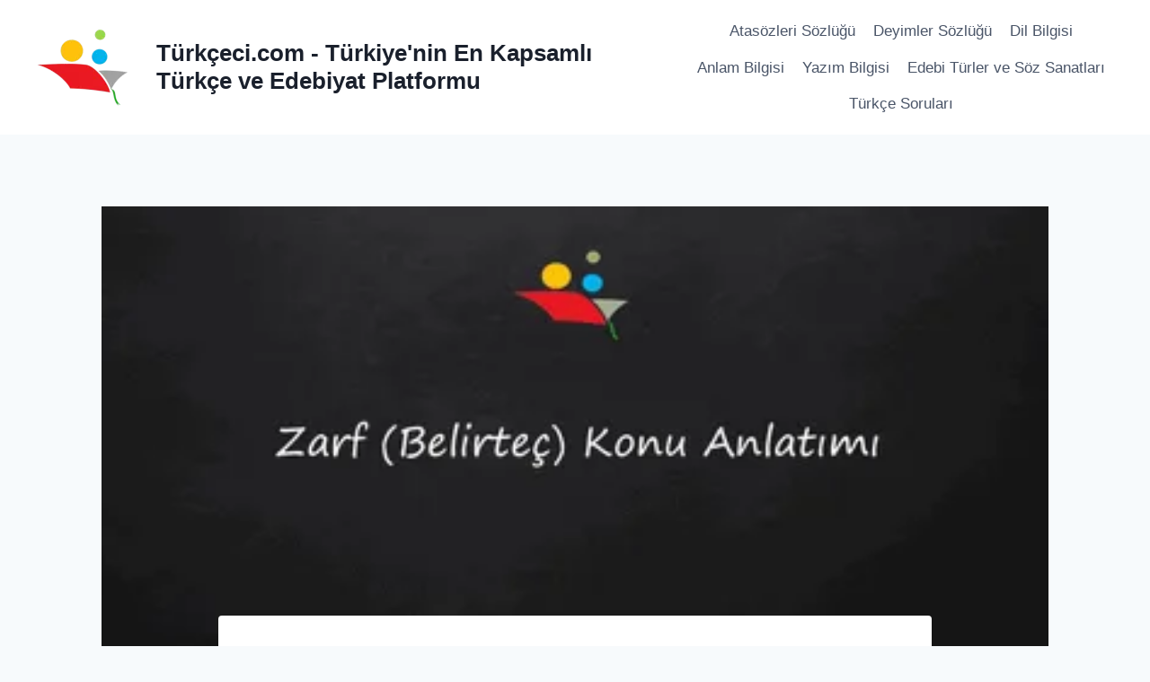

--- FILE ---
content_type: text/html; charset=UTF-8
request_url: https://www.turkceci.com/7-sinif-zarflar-belirtecler-konu-anlatimi.html
body_size: 25410
content:
<!doctype html><html lang="tr" prefix="og: https://ogp.me/ns#" class="no-js" itemtype="https://schema.org/Blog" itemscope><head><script data-no-optimize="1">var litespeed_docref=sessionStorage.getItem("litespeed_docref");litespeed_docref&&(Object.defineProperty(document,"referrer",{get:function(){return litespeed_docref}}),sessionStorage.removeItem("litespeed_docref"));</script> <meta charset="UTF-8"><meta name="viewport" content="width=device-width, initial-scale=1, minimum-scale=1"><title>7. Sınıf Zarflar (Belirteçler) Konu Anlatımı - Türkçeci.com - Türkiye&#039;nin En Kapsamlı Türkçe ve Edebiyat Platformu</title><meta name="description" content="7. Sınıf Zarflar (Belirteçler) Konusu 1. Zaman Zarfları, 2. Yer-Yön Zarfları, 3. Durum Zarfları, 4. Ölçü Zarfları, 5. Soru Zarflarından oluşur."/><meta name="robots" content="follow, index, max-snippet:-1, max-video-preview:-1, max-image-preview:large"/><link rel="canonical" href="https://www.turkceci.com/7-sinif-zarflar-belirtecler-konu-anlatimi.html" /><meta property="og:locale" content="tr_TR" /><meta property="og:type" content="article" /><meta property="og:title" content="7. Sınıf Zarflar (Belirteçler) Konu Anlatımı - Türkçeci.com - Türkiye&#039;nin En Kapsamlı Türkçe ve Edebiyat Platformu" /><meta property="og:description" content="7. Sınıf Zarflar (Belirteçler) Konusu 1. Zaman Zarfları, 2. Yer-Yön Zarfları, 3. Durum Zarfları, 4. Ölçü Zarfları, 5. Soru Zarflarından oluşur." /><meta property="og:url" content="https://www.turkceci.com/7-sinif-zarflar-belirtecler-konu-anlatimi.html" /><meta property="og:site_name" content="Türkçeci" /><meta property="article:tag" content="7. Sınıf Zarflar Konu Anlatımı" /><meta property="article:tag" content="belirteçler çıkmış sorular" /><meta property="article:tag" content="Belirteçler konu anlatımı 7.sınıf" /><meta property="article:tag" content="zarflar çalışma kağıdı" /><meta property="article:tag" content="zarflar çözümlü sorular" /><meta property="article:tag" content="zarflar örnek 5 soru" /><meta property="article:tag" content="zarflar soru çözümü 7. sınıf" /><meta property="article:section" content="7. Sınıf Türkçe Dersleri" /><meta property="og:updated_time" content="2020-05-16T21:11:41+03:00" /><meta property="article:published_time" content="2020-05-16T19:32:00+03:00" /><meta property="article:modified_time" content="2020-05-16T21:11:41+03:00" /><meta name="twitter:card" content="summary_large_image" /><meta name="twitter:title" content="7. Sınıf Zarflar (Belirteçler) Konu Anlatımı - Türkçeci.com - Türkiye&#039;nin En Kapsamlı Türkçe ve Edebiyat Platformu" /><meta name="twitter:description" content="7. Sınıf Zarflar (Belirteçler) Konusu 1. Zaman Zarfları, 2. Yer-Yön Zarfları, 3. Durum Zarfları, 4. Ölçü Zarfları, 5. Soru Zarflarından oluşur." /><meta name="twitter:label1" content="Yazan" /><meta name="twitter:data1" content="admin" /><meta name="twitter:label2" content="Okuma süresi" /><meta name="twitter:data2" content="7 dakika" /> <script type="application/ld+json" class="rank-math-schema">{"@context":"https://schema.org","@graph":[{"@type":["Person","Organization"],"@id":"https://www.turkceci.com/#person","name":"T\u00fcrk\u00e7eci","logo":{"@type":"ImageObject","@id":"https://www.turkceci.com/#logo","url":"https://www.turkceci.com/wp-content/uploads/cropped-Turkceci-logo.png","contentUrl":"https://www.turkceci.com/wp-content/uploads/cropped-Turkceci-logo.png","caption":"T\u00fcrk\u00e7eci","inLanguage":"tr"},"image":{"@type":"ImageObject","@id":"https://www.turkceci.com/#logo","url":"https://www.turkceci.com/wp-content/uploads/cropped-Turkceci-logo.png","contentUrl":"https://www.turkceci.com/wp-content/uploads/cropped-Turkceci-logo.png","caption":"T\u00fcrk\u00e7eci","inLanguage":"tr"}},{"@type":"WebSite","@id":"https://www.turkceci.com/#website","url":"https://www.turkceci.com","name":"T\u00fcrk\u00e7eci","publisher":{"@id":"https://www.turkceci.com/#person"},"inLanguage":"tr"},{"@type":"ImageObject","@id":"https://www.turkceci.com/wp-content/uploads/2014/05/zarf-konu-anlatimi.png","url":"https://www.turkceci.com/wp-content/uploads/2014/05/zarf-konu-anlatimi.png","width":"393","height":"196","caption":"7.S\u0131n\u0131f Zarflar Konu Anlat\u0131m\u0131","inLanguage":"tr"},{"@type":"BreadcrumbList","@id":"https://www.turkceci.com/7-sinif-zarflar-belirtecler-konu-anlatimi.html#breadcrumb","itemListElement":[{"@type":"ListItem","position":"1","item":{"@id":"https://www.turkceci.com","name":"Home"}},{"@type":"ListItem","position":"2","item":{"@id":"https://www.turkceci.com/category/7-sinif-turkce-dersleri","name":"7. S\u0131n\u0131f T\u00fcrk\u00e7e Dersleri"}},{"@type":"ListItem","position":"3","item":{"@id":"https://www.turkceci.com/7-sinif-zarflar-belirtecler-konu-anlatimi.html","name":"7. S\u0131n\u0131f Zarflar (Belirte\u00e7ler) Konu Anlat\u0131m\u0131"}}]},{"@type":"WebPage","@id":"https://www.turkceci.com/7-sinif-zarflar-belirtecler-konu-anlatimi.html#webpage","url":"https://www.turkceci.com/7-sinif-zarflar-belirtecler-konu-anlatimi.html","name":"7. S\u0131n\u0131f Zarflar (Belirte\u00e7ler) Konu Anlat\u0131m\u0131 - T\u00fcrk\u00e7eci.com - T\u00fcrkiye&#039;nin En Kapsaml\u0131 T\u00fcrk\u00e7e ve Edebiyat Platformu","datePublished":"2020-05-16T19:32:00+03:00","dateModified":"2020-05-16T21:11:41+03:00","isPartOf":{"@id":"https://www.turkceci.com/#website"},"primaryImageOfPage":{"@id":"https://www.turkceci.com/wp-content/uploads/2014/05/zarf-konu-anlatimi.png"},"inLanguage":"tr","breadcrumb":{"@id":"https://www.turkceci.com/7-sinif-zarflar-belirtecler-konu-anlatimi.html#breadcrumb"}},{"@type":"Person","@id":"https://www.turkceci.com/author/admin","name":"admin","url":"https://www.turkceci.com/author/admin","image":{"@type":"ImageObject","@id":"https://www.turkceci.com/wp-content/litespeed/avatar/446af5b833de6bed888aeab43f492315.jpg?ver=1768658519","url":"https://www.turkceci.com/wp-content/litespeed/avatar/446af5b833de6bed888aeab43f492315.jpg?ver=1768658519","caption":"admin","inLanguage":"tr"}},{"@type":"BlogPosting","headline":"7. S\u0131n\u0131f Zarflar (Belirte\u00e7ler) Konu Anlat\u0131m\u0131 - T\u00fcrk\u00e7eci.com - T\u00fcrkiye&#039;nin En Kapsaml\u0131 T\u00fcrk\u00e7e ve","datePublished":"2020-05-16T19:32:00+03:00","dateModified":"2020-05-16T21:11:41+03:00","articleSection":"7. S\u0131n\u0131f T\u00fcrk\u00e7e Dersleri","author":{"@id":"https://www.turkceci.com/author/admin","name":"admin"},"publisher":{"@id":"https://www.turkceci.com/#person"},"description":"7. S\u0131n\u0131f Zarflar (Belirte\u00e7ler) Konusu 1. Zaman Zarflar\u0131, 2. Yer-Y\u00f6n Zarflar\u0131, 3. Durum Zarflar\u0131, 4. \u00d6l\u00e7\u00fc Zarflar\u0131, 5. Soru Zarflar\u0131ndan olu\u015fur.","name":"7. S\u0131n\u0131f Zarflar (Belirte\u00e7ler) Konu Anlat\u0131m\u0131 - T\u00fcrk\u00e7eci.com - T\u00fcrkiye&#039;nin En Kapsaml\u0131 T\u00fcrk\u00e7e ve","@id":"https://www.turkceci.com/7-sinif-zarflar-belirtecler-konu-anlatimi.html#richSnippet","isPartOf":{"@id":"https://www.turkceci.com/7-sinif-zarflar-belirtecler-konu-anlatimi.html#webpage"},"image":{"@id":"https://www.turkceci.com/wp-content/uploads/2014/05/zarf-konu-anlatimi.png"},"inLanguage":"tr","mainEntityOfPage":{"@id":"https://www.turkceci.com/7-sinif-zarflar-belirtecler-konu-anlatimi.html#webpage"}}]}</script> <link rel="alternate" type="application/rss+xml" title="Türkçeci.com - Türkiye&#039;nin En Kapsamlı Türkçe ve Edebiyat Platformu &raquo; akışı" href="https://www.turkceci.com/feed" /><link rel="alternate" type="application/rss+xml" title="Türkçeci.com - Türkiye&#039;nin En Kapsamlı Türkçe ve Edebiyat Platformu &raquo; yorum akışı" href="https://www.turkceci.com/comments/feed" /> <script type="litespeed/javascript">document.documentElement.classList.remove('no-js')</script> <link rel="alternate" type="application/rss+xml" title="Türkçeci.com - Türkiye&#039;nin En Kapsamlı Türkçe ve Edebiyat Platformu &raquo; 7. Sınıf Zarflar (Belirteçler) Konu Anlatımı yorum akışı" href="https://www.turkceci.com/7-sinif-zarflar-belirtecler-konu-anlatimi.html/feed" /><link rel="alternate" title="oEmbed (JSON)" type="application/json+oembed" href="https://www.turkceci.com/wp-json/oembed/1.0/embed?url=https%3A%2F%2Fwww.turkceci.com%2F7-sinif-zarflar-belirtecler-konu-anlatimi.html" /><link rel="alternate" title="oEmbed (XML)" type="text/xml+oembed" href="https://www.turkceci.com/wp-json/oembed/1.0/embed?url=https%3A%2F%2Fwww.turkceci.com%2F7-sinif-zarflar-belirtecler-konu-anlatimi.html&#038;format=xml" /><style id='wp-img-auto-sizes-contain-inline-css'>img:is([sizes=auto i],[sizes^="auto," i]){contain-intrinsic-size:3000px 1500px}
/*# sourceURL=wp-img-auto-sizes-contain-inline-css */</style><style id="litespeed-ccss">html{line-height:1.15;-webkit-text-size-adjust:100%}body{margin:0}main{display:block;min-width:0}h1{font-size:2em;margin:.67em 0}a{background-color:#fff0}strong{font-weight:700}img{border-style:none}button{font-size:100%;margin:0}button{overflow:visible}button{text-transform:none}button{-webkit-appearance:button}::-webkit-file-upload-button{-webkit-appearance:button;font:inherit}:root{--global-gray-400:#CBD5E0;--global-gray-500:#A0AEC0;--global-xs-spacing:1em;--global-sm-spacing:1.5rem;--global-md-spacing:2rem;--global-lg-spacing:2.5em;--global-xl-spacing:3.5em;--global-xxl-spacing:5rem;--global-edge-spacing:1.5rem;--global-boxed-spacing:2rem;--global-font-size-small:clamp(0.8rem, 0.73rem + 0.217vw, 0.9rem);--global-font-size-medium:clamp(1.1rem, 0.995rem + 0.326vw, 1.25rem);--global-font-size-large:clamp(1.75rem, 1.576rem + 0.543vw, 2rem);--global-font-size-larger:clamp(2rem, 1.6rem + 1vw, 2.5rem);--global-font-size-xxlarge:clamp(2.25rem, 1.728rem + 1.63vw, 3rem)}h1{padding:0;margin:0}h3 a{color:inherit;text-decoration:none}html{box-sizing:border-box}*,*::before,*::after{box-sizing:inherit}ul{margin:0 0 1.5em 1.5em;padding:0}ul{list-style:disc}img{display:block;height:auto;max-width:100%}a{color:var(--global-palette-highlight);text-underline-offset:.1em}.screen-reader-text{clip:rect(1px,1px,1px,1px);position:absolute!important;height:1px;width:1px;overflow:hidden;word-wrap:normal!important}::-webkit-input-placeholder{color:var(--global-palette6)}::-moz-placeholder{color:var(--global-palette6);opacity:1}:-ms-input-placeholder{color:var(--global-palette6)}:-moz-placeholder{color:var(--global-palette6)}::placeholder{color:var(--global-palette6)}button{border-radius:3px;background:var(--global-palette-btn-bg);color:var(--global-palette-btn);padding:.4em 1em;border:0;font-size:1.125rem;line-height:1.6;display:inline-block;font-family:inherit;text-decoration:none;box-shadow:0 0 0-7px #fff0}button:visited{background:var(--global-palette-btn-bg);color:var(--global-palette-btn)}.kadence-svg-iconset{display:inline-flex;align-self:center}.kadence-svg-iconset svg{height:1em;width:1em}.kadence-svg-iconset.svg-baseline svg{top:.125em;position:relative}.kt-clear{*zoom:1}.kt-clear::before,.kt-clear::after{content:" ";display:table}.kt-clear::after{clear:both}.content-area{margin:var(--global-xxl-spacing)0}.entry-content{word-break:break-word}.site-container{margin:0 auto;padding:0 var(--global-content-edge-padding)}.content-bg{background:#fff}#kt-scroll-up-reader,#kt-scroll-up{position:fixed;transform:translateY(40px);opacity:0;z-index:1000;display:flex}#kt-scroll-up-reader.scroll-up-style-outline,#kt-scroll-up.scroll-up-style-outline{background:#fff0}.scroll-up-style-outline,.scroll-up-wrap.scroll-up-style-outline{border-width:2px;border-style:solid;border-color:currentColor;color:var(--global-palette4)}#kt-scroll-up-reader{transform:translateY(0)}#kt-scroll-up-reader:not(:focus){clip:rect(1px,1px,1px,1px);height:1px;width:1px;overflow:hidden;word-wrap:normal!important}@media screen and (max-width:719px){.vs-sm-false{display:none!important}}@media screen and (min-width:720px) and (max-width:1024px){.vs-md-false{display:none!important}}#wrapper{overflow:hidden;overflow:clip}body.footer-on-bottom #wrapper{min-height:100vh;display:flex;flex-direction:column}body.footer-on-bottom #inner-wrap{flex:1 0 auto}:root{--global-palette1:#2B6CB0;--global-palette2:#215387;--global-palette3:#1A202C;--global-palette4:#2D3748;--global-palette5:#4A5568;--global-palette6:#718096;--global-palette7:#EDF2F7;--global-palette8:#F7FAFC;--global-palette9:#ffffff;--global-palette10:oklch(from var(--global-palette1) calc(l + 0.10 * (1 - l)) calc(c * 1.00) calc(h + 180) / 100%);--global-palette11:#13612e;--global-palette12:#1159af;--global-palette13:#b82105;--global-palette14:#f7630c;--global-palette15:#f5a524;--global-palette9rgb:255, 255, 255;--global-palette-highlight:var(--global-palette1);--global-palette-highlight-alt:var(--global-palette2);--global-palette-highlight-alt2:var(--global-palette9);--global-palette-btn-bg:var(--global-palette1);--global-palette-btn-bg-hover:var(--global-palette2);--global-palette-btn:var(--global-palette9);--global-palette-btn-hover:var(--global-palette9);--global-palette-btn-sec-bg:var(--global-palette7);--global-palette-btn-sec-bg-hover:var(--global-palette2);--global-palette-btn-sec:var(--global-palette3);--global-palette-btn-sec-hover:var(--global-palette9);--global-body-font-family:-apple-system,BlinkMacSystemFont,"Segoe UI",Roboto,Oxygen-Sans,Ubuntu,Cantarell,"Helvetica Neue",sans-serif, "Apple Color Emoji", "Segoe UI Emoji", "Segoe UI Symbol";--global-heading-font-family:inherit;--global-primary-nav-font-family:inherit;--global-fallback-font:sans-serif;--global-display-fallback-font:sans-serif;--global-content-width:1290px;--global-content-wide-width:calc(1290px + 230px);--global-content-narrow-width:842px;--global-content-edge-padding:1.5rem;--global-content-boxed-padding:2rem;--global-calc-content-width:calc(1290px - var(--global-content-edge-padding) - var(--global-content-edge-padding) );--wp--style--global--content-size:var(--global-calc-content-width)}.wp-site-blocks{--global-vw:calc( 100vw - ( 0.5 * var(--scrollbar-offset)))}body{background:var(--global-palette8)}body{font-weight:400;font-size:17px;line-height:1.6;font-family:var(--global-body-font-family);color:var(--global-palette4)}.content-bg{background:var(--global-palette9)}h1{font-family:var(--global-heading-font-family)}h1{font-weight:700;font-size:32px;line-height:1.5;color:var(--global-palette3)}.site-container{max-width:var(--global-content-width)}.content-width-narrow .content-container.site-container{max-width:var(--global-content-narrow-width)}@media all and (min-width:1520px){.wp-site-blocks .content-container .alignwide{margin-left:-115px;margin-right:-115px;width:unset;max-width:unset}}@media all and (min-width:1102px){.content-width-narrow .wp-site-blocks .content-container .alignwide{margin-left:-130px;margin-right:-130px;width:unset;max-width:unset}}.content-area{margin-top:5rem;margin-bottom:5rem}@media all and (max-width:1024px){.content-area{margin-top:3rem;margin-bottom:3rem}}@media all and (max-width:767px){.content-area{margin-top:2rem;margin-bottom:2rem}}@media all and (max-width:1024px){:root{--global-content-boxed-padding:2rem}}@media all and (max-width:767px){:root{--global-content-boxed-padding:1.5rem}}.entry-content-wrap{padding:2rem}@media all and (max-width:1024px){.entry-content-wrap{padding:2rem}}@media all and (max-width:767px){.entry-content-wrap{padding:1.5rem}}.entry.single-entry{box-shadow:0 15px 15px -10px rgb(0 0 0/.05)}button{box-shadow:0 0 0-7px #fff0}#kt-scroll-up-reader,#kt-scroll-up{border-radius:0 0 0 0;bottom:30px;font-size:1.18em;padding:.4em .4em .4em .4em}#kt-scroll-up-reader.scroll-up-side-right,#kt-scroll-up.scroll-up-side-right{right:30px}.site-branding a.brand img{max-width:150px}.site-branding{padding:0 0 0 0}.site-branding .site-title{font-weight:700;font-size:26px;line-height:1.2;color:var(--global-palette3)}#masthead{background:#fff}.site-main-header-inner-wrap{min-height:80px}.header-navigation[class*="header-navigation-style-underline"] .header-menu-container.primary-menu-container>ul>li>a:after{width:calc(100% - 1.2em)}.main-navigation .primary-menu-container>ul>li.menu-item>a{padding-left:calc(1.2em/2);padding-right:calc(1.2em/2);padding-top:.4em;padding-bottom:.4em;color:var(--global-palette5)}.mobile-toggle-open-container .menu-toggle-open{color:var(--global-palette5);padding:.4em .6em .4em .6em;font-size:14px}.mobile-toggle-open-container .menu-toggle-open .menu-toggle-icon{font-size:20px}.mobile-navigation ul li{font-size:14px}.mobile-navigation ul li a{padding-top:1em;padding-bottom:1em}.mobile-navigation ul li>a{color:var(--global-palette8)}.mobile-navigation ul li:not(.menu-item-has-children) a{border-bottom:1px solid rgb(255 255 255/.1)}#mobile-drawer .drawer-header .drawer-toggle{padding:.6em .15em .6em .15em;font-size:24px}.site-branding{max-height:inherit}.site-branding a.brand{display:flex;gap:1em;flex-direction:row;align-items:center;text-decoration:none;color:inherit;max-height:inherit}.site-branding a.brand img{display:block}.site-branding .site-title{margin:0}.header-navigation[class*=header-navigation-style-underline] .header-menu-container>ul>li>a{position:relative}.header-navigation[class*=header-navigation-style-underline] .header-menu-container>ul>li>a:after{content:"";width:100%;position:absolute;bottom:0;height:2px;right:50%;background:currentColor;transform:scale(0,0) translate(-50%,0)}.header-navigation,.header-menu-container{display:flex}.header-navigation li.menu-item>a{display:block;width:100%;text-decoration:none;color:var(--global-palette4);transform:translate3d(0,0,0)}.header-navigation ul li.menu-item>a{padding:.6em .5em}.header-navigation .menu{display:flex;flex-wrap:wrap;justify-content:center;align-items:center;list-style:none;margin:0;padding:0}.menu-toggle-open{display:flex;background:#fff0;align-items:center;box-shadow:none}.menu-toggle-open .menu-toggle-icon{display:flex}.menu-toggle-open.menu-toggle-style-default{border:0}.wp-site-blocks .menu-toggle-open{box-shadow:none}.mobile-navigation{width:100%}.mobile-navigation a{display:block;width:100%;text-decoration:none;padding:.6em .5em}.mobile-navigation ul{display:block;list-style:none;margin:0;padding:0}.popup-drawer{position:fixed;display:none;top:0;bottom:0;left:-99999rem;right:99999rem;z-index:100000}.popup-drawer .drawer-overlay{background-color:rgb(0 0 0/.4);position:fixed;top:0;right:0;bottom:0;left:0;opacity:0}.popup-drawer .drawer-inner{width:100%;transform:translateX(100%);max-width:90%;right:0;top:0;overflow:auto;background:#090c10;color:#fff;bottom:0;opacity:0;position:fixed;box-shadow:0 0 2rem 0 rgb(0 0 0/.1);display:flex;flex-direction:column}.popup-drawer .drawer-header{padding:0 1.5em;display:flex;justify-content:flex-end;min-height:calc(1.2em + 24px)}.popup-drawer .drawer-header .drawer-toggle{background:#fff0;border:0;font-size:24px;line-height:1;padding:.6em .15em;color:inherit;display:flex;box-shadow:none;border-radius:0}.popup-drawer .drawer-content{padding:0 1.5em 1.5em}.popup-drawer .drawer-header .drawer-toggle{width:1em;position:relative;height:1em;box-sizing:content-box;font-size:24px}.drawer-toggle .toggle-close-bar{width:.75em;height:.08em;background:currentColor;transform-origin:center center;position:absolute;margin-top:-.04em;opacity:0;border-radius:.08em;left:50%;margin-left:-.375em;top:50%;transform:rotate(45deg) translateX(-50%)}.drawer-toggle .toggle-close-bar:last-child{transform:rotate(-45deg) translateX(50%)}#main-header{display:none}#masthead{position:relative;z-index:11}@media screen and (min-width:1025px){#main-header{display:block}#mobile-header{display:none}}.site-header-row{display:grid;grid-template-columns:auto auto}.site-header-section{display:flex;max-height:inherit}.site-header-item{display:flex;align-items:center;margin-right:10px;max-height:inherit}.site-header-section>.site-header-item:last-child{margin-right:0}.drawer-content .site-header-item{margin-right:0;margin-bottom:10px}.drawer-content .site-header-item:last-child{margin-bottom:0}.site-header-section-right{justify-content:flex-end}#mobile-drawer{z-index:99999}.entry{box-shadow:0 15px 25px -10px rgb(0 0 0/.05);border-radius:.25rem}.content-wrap{position:relative}.site-main{min-width:0}.kadence-thumbnail-position-behind+.entry{z-index:1;position:relative}@media screen and (max-width:719px){.content-style-boxed .content-bg:not(.loop-entry){margin-left:-1rem;margin-right:-1rem;width:auto}}.single-content{margin:var(--global-md-spacing)0 0}.single-content p{margin-top:0;margin-bottom:var(--global-md-spacing)}.entry-content:after{display:table;clear:both;content:""}.wp-site-blocks .post-thumbnail{display:block;height:0;padding-bottom:66.67%;overflow:hidden;position:relative}.wp-site-blocks .post-thumbnail .post-thumbnail-inner{position:absolute;top:0;bottom:0;left:0;right:0}.wp-site-blocks .post-thumbnail img{flex:1;object-fit:cover}.wp-site-blocks .post-thumbnail:not(.kadence-thumbnail-ratio-inherit) img{height:100%;width:100%}.kadence-thumbnail-position-behind{margin-bottom:-4.3em;position:relative;z-index:0}.entry-meta{font-size:80%;margin:1em 0;display:flex;flex-wrap:wrap}.entry-meta>*{display:inline-flex;align-items:center;flex-wrap:wrap}.entry-meta>* time{white-space:nowrap}.entry-meta a{color:inherit;text-decoration:none}.entry-meta .meta-label{margin-right:.2rem}.entry-meta>*:after{margin-left:.5rem;margin-right:.5rem;content:"";display:inline-block;background-color:currentColor;height:.25rem;width:.25rem;opacity:.8;border-radius:9999px;vertical-align:.1875em}.entry-meta>*:last-child:after{display:none}.loop-entry .entry-summary p{margin:1em 0}.updated:not(.published){display:none}.entry-summary{margin:var(--global-xs-spacing)0 0}a.post-more-link{font-weight:700;letter-spacing:.05em;text-transform:uppercase;text-decoration:none;color:inherit;font-size:80%}a.post-more-link .kadence-svg-iconset{margin-left:.5em}.more-link-wrap{margin-top:var(--global-xs-spacing);margin-bottom:0}.entry-taxonomies{margin-bottom:.5em;letter-spacing:.05em;font-size:70%;text-transform:uppercase}.entry-taxonomies a{text-decoration:none;font-weight:700}@media screen and (max-width:719px){.loop-entry .entry-taxonomies{margin-bottom:1em}}.entry-header{margin-bottom:1em}.entry-footer{clear:both}.alignwide{margin-left:calc(50% - var(--global-vw, 100vw)/2);margin-right:calc(50% - var(--global-vw, 100vw)/2);max-width:100vw;width:var(--global-vw,100vw);padding-left:0;padding-right:0;clear:both}@media screen and (min-width:1025px){.content-width-narrow .content-area .alignwide{margin-left:-80px;margin-right:-80px;width:auto}}.entry-title{word-wrap:break-word}#cancel-comment-reply-link{margin-left:.8em}.entry-related-carousel .entry-summary,.entry-related-carousel .entry-footer,.entry-related-carousel .entry-taxonomies{display:none}</style><link rel="preload" data-asynced="1" data-optimized="2" as="style" onload="this.onload=null;this.rel='stylesheet'" href="https://www.turkceci.com/wp-content/litespeed/css/52e46b07e53b43ba97be3a73cd092715.css?ver=4fc74" /><script data-optimized="1" type="litespeed/javascript" data-src="https://www.turkceci.com/wp-content/plugins/litespeed-cache/assets/js/css_async.min.js"></script> <style id='kadence-global-inline-css'>/* Kadence Base CSS */
:root{--global-palette1:#2B6CB0;--global-palette2:#215387;--global-palette3:#1A202C;--global-palette4:#2D3748;--global-palette5:#4A5568;--global-palette6:#718096;--global-palette7:#EDF2F7;--global-palette8:#F7FAFC;--global-palette9:#ffffff;--global-palette10:oklch(from var(--global-palette1) calc(l + 0.10 * (1 - l)) calc(c * 1.00) calc(h + 180) / 100%);--global-palette11:#13612e;--global-palette12:#1159af;--global-palette13:#b82105;--global-palette14:#f7630c;--global-palette15:#f5a524;--global-palette9rgb:255, 255, 255;--global-palette-highlight:var(--global-palette1);--global-palette-highlight-alt:var(--global-palette2);--global-palette-highlight-alt2:var(--global-palette9);--global-palette-btn-bg:var(--global-palette1);--global-palette-btn-bg-hover:var(--global-palette2);--global-palette-btn:var(--global-palette9);--global-palette-btn-hover:var(--global-palette9);--global-palette-btn-sec-bg:var(--global-palette7);--global-palette-btn-sec-bg-hover:var(--global-palette2);--global-palette-btn-sec:var(--global-palette3);--global-palette-btn-sec-hover:var(--global-palette9);--global-body-font-family:-apple-system,BlinkMacSystemFont,"Segoe UI",Roboto,Oxygen-Sans,Ubuntu,Cantarell,"Helvetica Neue",sans-serif, "Apple Color Emoji", "Segoe UI Emoji", "Segoe UI Symbol";--global-heading-font-family:inherit;--global-primary-nav-font-family:inherit;--global-fallback-font:sans-serif;--global-display-fallback-font:sans-serif;--global-content-width:1290px;--global-content-wide-width:calc(1290px + 230px);--global-content-narrow-width:842px;--global-content-edge-padding:1.5rem;--global-content-boxed-padding:2rem;--global-calc-content-width:calc(1290px - var(--global-content-edge-padding) - var(--global-content-edge-padding) );--wp--style--global--content-size:var(--global-calc-content-width);}.wp-site-blocks{--global-vw:calc( 100vw - ( 0.5 * var(--scrollbar-offset)));}body{background:var(--global-palette8);}body, input, select, optgroup, textarea{font-weight:400;font-size:17px;line-height:1.6;font-family:var(--global-body-font-family);color:var(--global-palette4);}.content-bg, body.content-style-unboxed .site{background:var(--global-palette9);}h1,h2,h3,h4,h5,h6{font-family:var(--global-heading-font-family);}h1{font-weight:700;font-size:32px;line-height:1.5;color:var(--global-palette3);}h2{font-weight:700;font-size:28px;line-height:1.5;color:var(--global-palette3);}h3{font-weight:700;font-size:24px;line-height:1.5;color:var(--global-palette3);}h4{font-weight:700;font-size:22px;line-height:1.5;color:var(--global-palette4);}h5{font-weight:700;font-size:20px;line-height:1.5;color:var(--global-palette4);}h6{font-weight:700;font-size:18px;line-height:1.5;color:var(--global-palette5);}.entry-hero .kadence-breadcrumbs{max-width:1290px;}.site-container, .site-header-row-layout-contained, .site-footer-row-layout-contained, .entry-hero-layout-contained, .comments-area, .alignfull > .wp-block-cover__inner-container, .alignwide > .wp-block-cover__inner-container{max-width:var(--global-content-width);}.content-width-narrow .content-container.site-container, .content-width-narrow .hero-container.site-container{max-width:var(--global-content-narrow-width);}@media all and (min-width: 1520px){.wp-site-blocks .content-container  .alignwide{margin-left:-115px;margin-right:-115px;width:unset;max-width:unset;}}@media all and (min-width: 1102px){.content-width-narrow .wp-site-blocks .content-container .alignwide{margin-left:-130px;margin-right:-130px;width:unset;max-width:unset;}}.content-style-boxed .wp-site-blocks .entry-content .alignwide{margin-left:calc( -1 * var( --global-content-boxed-padding ) );margin-right:calc( -1 * var( --global-content-boxed-padding ) );}.content-area{margin-top:5rem;margin-bottom:5rem;}@media all and (max-width: 1024px){.content-area{margin-top:3rem;margin-bottom:3rem;}}@media all and (max-width: 767px){.content-area{margin-top:2rem;margin-bottom:2rem;}}@media all and (max-width: 1024px){:root{--global-content-boxed-padding:2rem;}}@media all and (max-width: 767px){:root{--global-content-boxed-padding:1.5rem;}}.entry-content-wrap{padding:2rem;}@media all and (max-width: 1024px){.entry-content-wrap{padding:2rem;}}@media all and (max-width: 767px){.entry-content-wrap{padding:1.5rem;}}.entry.single-entry{box-shadow:0px 15px 15px -10px rgba(0,0,0,0.05);}.entry.loop-entry{box-shadow:0px 15px 15px -10px rgba(0,0,0,0.05);}.loop-entry .entry-content-wrap{padding:2rem;}@media all and (max-width: 1024px){.loop-entry .entry-content-wrap{padding:2rem;}}@media all and (max-width: 767px){.loop-entry .entry-content-wrap{padding:1.5rem;}}button, .button, .wp-block-button__link, input[type="button"], input[type="reset"], input[type="submit"], .fl-button, .elementor-button-wrapper .elementor-button, .wc-block-components-checkout-place-order-button, .wc-block-cart__submit{box-shadow:0px 0px 0px -7px rgba(0,0,0,0);}button:hover, button:focus, button:active, .button:hover, .button:focus, .button:active, .wp-block-button__link:hover, .wp-block-button__link:focus, .wp-block-button__link:active, input[type="button"]:hover, input[type="button"]:focus, input[type="button"]:active, input[type="reset"]:hover, input[type="reset"]:focus, input[type="reset"]:active, input[type="submit"]:hover, input[type="submit"]:focus, input[type="submit"]:active, .elementor-button-wrapper .elementor-button:hover, .elementor-button-wrapper .elementor-button:focus, .elementor-button-wrapper .elementor-button:active, .wc-block-cart__submit:hover{box-shadow:0px 15px 25px -7px rgba(0,0,0,0.1);}.kb-button.kb-btn-global-outline.kb-btn-global-inherit{padding-top:calc(px - 2px);padding-right:calc(px - 2px);padding-bottom:calc(px - 2px);padding-left:calc(px - 2px);}.entry-content :where(.wp-block-image) img, .entry-content :where(.wp-block-kadence-image) img{border-radius:1px;}@media all and (min-width: 1025px){.transparent-header .entry-hero .entry-hero-container-inner{padding-top:80px;}}@media all and (max-width: 1024px){.mobile-transparent-header .entry-hero .entry-hero-container-inner{padding-top:80px;}}@media all and (max-width: 767px){.mobile-transparent-header .entry-hero .entry-hero-container-inner{padding-top:80px;}}#kt-scroll-up-reader, #kt-scroll-up{border-radius:0px 0px 0px 0px;bottom:30px;font-size:1.18em;padding:0.4em 0.4em 0.4em 0.4em;}#kt-scroll-up-reader.scroll-up-side-right, #kt-scroll-up.scroll-up-side-right{right:30px;}#kt-scroll-up-reader.scroll-up-side-left, #kt-scroll-up.scroll-up-side-left{left:30px;}.entry-hero.post-hero-section .entry-header{min-height:200px;}
/* Kadence Header CSS */
@media all and (max-width: 1024px){.mobile-transparent-header #masthead{position:absolute;left:0px;right:0px;z-index:100;}.kadence-scrollbar-fixer.mobile-transparent-header #masthead{right:var(--scrollbar-offset,0);}.mobile-transparent-header #masthead, .mobile-transparent-header .site-top-header-wrap .site-header-row-container-inner, .mobile-transparent-header .site-main-header-wrap .site-header-row-container-inner, .mobile-transparent-header .site-bottom-header-wrap .site-header-row-container-inner{background:transparent;}.site-header-row-tablet-layout-fullwidth, .site-header-row-tablet-layout-standard{padding:0px;}}@media all and (min-width: 1025px){.transparent-header #masthead{position:absolute;left:0px;right:0px;z-index:100;}.transparent-header.kadence-scrollbar-fixer #masthead{right:var(--scrollbar-offset,0);}.transparent-header #masthead, .transparent-header .site-top-header-wrap .site-header-row-container-inner, .transparent-header .site-main-header-wrap .site-header-row-container-inner, .transparent-header .site-bottom-header-wrap .site-header-row-container-inner{background:transparent;}}.site-branding a.brand img{max-width:150px;}.site-branding a.brand img.svg-logo-image{width:150px;}.site-branding{padding:0px 0px 0px 0px;}.site-branding .site-title{font-weight:700;font-size:26px;line-height:1.2;color:var(--global-palette3);}#masthead, #masthead .kadence-sticky-header.item-is-fixed:not(.item-at-start):not(.site-header-row-container):not(.site-main-header-wrap), #masthead .kadence-sticky-header.item-is-fixed:not(.item-at-start) > .site-header-row-container-inner{background:#ffffff;}.site-main-header-inner-wrap{min-height:80px;}.header-navigation[class*="header-navigation-style-underline"] .header-menu-container.primary-menu-container>ul>li>a:after{width:calc( 100% - 1.2em);}.main-navigation .primary-menu-container > ul > li.menu-item > a{padding-left:calc(1.2em / 2);padding-right:calc(1.2em / 2);padding-top:0.4em;padding-bottom:0.4em;color:var(--global-palette5);}.main-navigation .primary-menu-container > ul > li.menu-item .dropdown-nav-special-toggle{right:calc(1.2em / 2);}.main-navigation .primary-menu-container > ul > li.menu-item > a:hover{color:var(--global-palette-highlight);}.main-navigation .primary-menu-container > ul > li.menu-item.current-menu-item > a{color:var(--global-palette3);}.header-navigation .header-menu-container ul ul.sub-menu, .header-navigation .header-menu-container ul ul.submenu{background:var(--global-palette3);box-shadow:0px 2px 13px 0px rgba(0,0,0,0.1);}.header-navigation .header-menu-container ul ul li.menu-item, .header-menu-container ul.menu > li.kadence-menu-mega-enabled > ul > li.menu-item > a{border-bottom:1px solid rgba(255,255,255,0.1);border-radius:0px 0px 0px 0px;}.header-navigation .header-menu-container ul ul li.menu-item > a{width:200px;padding-top:1em;padding-bottom:1em;color:var(--global-palette8);font-size:12px;}.header-navigation .header-menu-container ul ul li.menu-item > a:hover{color:var(--global-palette9);background:var(--global-palette4);border-radius:0px 0px 0px 0px;}.header-navigation .header-menu-container ul ul li.menu-item.current-menu-item > a{color:var(--global-palette9);background:var(--global-palette4);border-radius:0px 0px 0px 0px;}.mobile-toggle-open-container .menu-toggle-open, .mobile-toggle-open-container .menu-toggle-open:focus{color:var(--global-palette5);padding:0.4em 0.6em 0.4em 0.6em;font-size:14px;}.mobile-toggle-open-container .menu-toggle-open.menu-toggle-style-bordered{border:1px solid currentColor;}.mobile-toggle-open-container .menu-toggle-open .menu-toggle-icon{font-size:20px;}.mobile-toggle-open-container .menu-toggle-open:hover, .mobile-toggle-open-container .menu-toggle-open:focus-visible{color:var(--global-palette-highlight);}.mobile-navigation ul li{font-size:14px;}.mobile-navigation ul li a{padding-top:1em;padding-bottom:1em;}.mobile-navigation ul li > a, .mobile-navigation ul li.menu-item-has-children > .drawer-nav-drop-wrap{color:var(--global-palette8);}.mobile-navigation ul li.current-menu-item > a, .mobile-navigation ul li.current-menu-item.menu-item-has-children > .drawer-nav-drop-wrap{color:var(--global-palette-highlight);}.mobile-navigation ul li.menu-item-has-children .drawer-nav-drop-wrap, .mobile-navigation ul li:not(.menu-item-has-children) a{border-bottom:1px solid rgba(255,255,255,0.1);}.mobile-navigation:not(.drawer-navigation-parent-toggle-true) ul li.menu-item-has-children .drawer-nav-drop-wrap button{border-left:1px solid rgba(255,255,255,0.1);}#mobile-drawer .drawer-header .drawer-toggle{padding:0.6em 0.15em 0.6em 0.15em;font-size:24px;}
/* Kadence Footer CSS */
.site-bottom-footer-inner-wrap{padding-top:30px;padding-bottom:30px;grid-column-gap:30px;}.site-bottom-footer-inner-wrap .widget{margin-bottom:30px;}.site-bottom-footer-inner-wrap .site-footer-section:not(:last-child):after{right:calc(-30px / 2);}
/*# sourceURL=kadence-global-inline-css */</style><link rel="https://api.w.org/" href="https://www.turkceci.com/wp-json/" /><link rel="alternate" title="JSON" type="application/json" href="https://www.turkceci.com/wp-json/wp/v2/posts/2825" /><link rel="EditURI" type="application/rsd+xml" title="RSD" href="https://www.turkceci.com/xmlrpc.php?rsd" /><meta name="generator" content="WordPress 6.9" /><link rel='shortlink' href='https://www.turkceci.com/?p=2825' />
 <script type="litespeed/javascript">(function(w,d,s,l,i){w[l]=w[l]||[];w[l].push({'gtm.start':new Date().getTime(),event:'gtm.js'});var f=d.getElementsByTagName(s)[0],j=d.createElement(s),dl=l!='dataLayer'?'&l='+l:'';j.async=!0;j.src='https://www.googletagmanager.com/gtm.js?id='+i+dl;f.parentNode.insertBefore(j,f)})(window,document,'script','dataLayer','GTM-NFHMF68')</script> <meta name="onesignal" content="wordpress-plugin"/> <script type="litespeed/javascript">window.OneSignalDeferred=window.OneSignalDeferred||[];OneSignalDeferred.push(function(OneSignal){var oneSignal_options={};window._oneSignalInitOptions=oneSignal_options;oneSignal_options.serviceWorkerParam={scope:'/'};oneSignal_options.serviceWorkerPath='OneSignalSDKWorker.js.php';OneSignal.Notifications.setDefaultUrl("https://www.turkceci.com");oneSignal_options.wordpress=!0;oneSignal_options.appId='d9c4708f-6cd9-4a6c-9b9d-a5b64e8848ab';oneSignal_options.allowLocalhostAsSecureOrigin=!0;oneSignal_options.welcomeNotification={};oneSignal_options.welcomeNotification.title="";oneSignal_options.welcomeNotification.message="Abone olduğunuz için teşekkür ederiz.";oneSignal_options.path="https://www.turkceci.com/wp-content/plugins/onesignal-free-web-push-notifications/sdk_files/";oneSignal_options.promptOptions={};oneSignal_options.promptOptions.actionMessage="Dilediğiniz zaman çıkabileceğiniz listemize abone olmak ister misiniz?";oneSignal_options.promptOptions.acceptButtonText="ABONE OL";oneSignal_options.promptOptions.cancelButtonText="Belki, sonra!";oneSignal_options.notifyButton={};oneSignal_options.notifyButton.enable=!0;oneSignal_options.notifyButton.position='bottom-left';oneSignal_options.notifyButton.theme='default';oneSignal_options.notifyButton.size='medium';oneSignal_options.notifyButton.showCredit=!0;oneSignal_options.notifyButton.text={};oneSignal_options.notifyButton.text['tip.state.unsubscribed']='Yeni ders ve sınav sorularından ilk senin haberin olsun!!';oneSignal_options.notifyButton.text['tip.state.subscribed']='Haber listemize abone oldunuz.';oneSignal_options.notifyButton.text['tip.state.blocked']='Haber listemizden çıktınız.';oneSignal_options.notifyButton.text['message.action.subscribed']='Haber listemize abone olduğunuz için teşekkür ederiz.';oneSignal_options.notifyButton.text['message.action.resubscribed']='Aramıza tekrar hoşgeldiniz.';oneSignal_options.notifyButton.text['message.action.unsubscribed']='Bundan sonra yeni derslerimizden haberdar olmayacaksınız.';oneSignal_options.notifyButton.text['dialog.main.button.subscribe']='Abone Ol';oneSignal_options.notifyButton.text['dialog.main.button.unsubscribe']='Belki, sonra';oneSignal_options.notifyButton.text['dialog.blocked.title']='Abonelikten çık';OneSignal.init(window._oneSignalInitOptions)});function documentInitOneSignal(){var oneSignal_elements=document.getElementsByClassName("OneSignal-prompt");var oneSignalLinkClickHandler=function(event){OneSignal.Notifications.requestPermission();event.preventDefault()};for(var i=0;i<oneSignal_elements.length;i++)
oneSignal_elements[i].addEventListener('click',oneSignalLinkClickHandler,!1);}
if(document.readyState==='complete'){documentInitOneSignal()}else{window.addEventListener("load",function(event){documentInitOneSignal()})}</script> <link rel="icon" href="https://www.turkceci.com/wp-content/uploads/2020/05/cropped-cropped-ic_stat_onesignal_default-1-32x32.png" sizes="32x32" /><link rel="icon" href="https://www.turkceci.com/wp-content/uploads/2020/05/cropped-cropped-ic_stat_onesignal_default-1-192x192.png" sizes="192x192" /><link rel="apple-touch-icon" href="https://www.turkceci.com/wp-content/uploads/2020/05/cropped-cropped-ic_stat_onesignal_default-1-180x180.png" /><meta name="msapplication-TileImage" content="https://www.turkceci.com/wp-content/uploads/2020/05/cropped-cropped-ic_stat_onesignal_default-1-270x270.png" /></head><body class="wp-singular post-template-default single single-post postid-2825 single-format-standard wp-custom-logo wp-embed-responsive wp-theme-kadence footer-on-bottom hide-focus-outline link-style-standard content-title-style-normal content-width-narrow content-style-boxed content-vertical-padding-show non-transparent-header mobile-non-transparent-header">
 <script  type="litespeed/javascript">(function(m,e,t,r,i,k,a){m[i]=m[i]||function(){(m[i].a=m[i].a||[]).push(arguments)};m[i].l=1*new Date();k=e.createElement(t),a=e.getElementsByTagName(t)[0],k.async=1,k.src=r,a.parentNode.insertBefore(k,a)})(window,document,"script","https://mc.yandex.ru/metrika/tag.js","ym");ym(64543183,"init",{clickmap:!0,trackLinks:!0,accurateTrackBounce:!0,webvisor:!0})</script> <noscript><div><img src="https://mc.yandex.ru/watch/64543183" style="position:absolute; left:-9999px;" alt="" /></div></noscript><noscript><iframe data-lazyloaded="1" src="about:blank" data-litespeed-src="https://www.googletagmanager.com/ns.html?id=GTM-NFHMF68"
height="0" width="0" style="display:none;visibility:hidden"></iframe></noscript> <script type='text/javascript'></script>  <script custom-element="amp-ad" type="litespeed/javascript" data-src="https://cdn.ampproject.org/v0/amp-ad-0.1.js"></script><div id="wrapper" class="site wp-site-blocks">
<a class="skip-link screen-reader-text scroll-ignore" href="#main">Skip to content</a><header id="masthead" class="site-header" role="banner" itemtype="https://schema.org/WPHeader" itemscope><div id="main-header" class="site-header-wrap"><div class="site-header-inner-wrap"><div class="site-header-upper-wrap"><div class="site-header-upper-inner-wrap"><div class="site-main-header-wrap site-header-row-container site-header-focus-item site-header-row-layout-standard" data-section="kadence_customizer_header_main"><div class="site-header-row-container-inner"><div class="site-container"><div class="site-main-header-inner-wrap site-header-row site-header-row-has-sides site-header-row-no-center"><div class="site-header-main-section-left site-header-section site-header-section-left"><div class="site-header-item site-header-focus-item" data-section="title_tagline"><div class="site-branding branding-layout-standard"><a class="brand has-logo-image" href="https://www.turkceci.com/" rel="home"><img data-lazyloaded="1" src="[data-uri]" width="150" height="150" data-src="https://www.turkceci.com/wp-content/uploads/cropped-Turkceci-logo.png.webp" class="custom-logo" alt="Türkçeci.com &#8211; Türkiye&#039;nin En Kapsamlı Türkçe ve Edebiyat Platformu" decoding="async" /><div class="site-title-wrap"><p class="site-title">Türkçeci.com - Türkiye&#039;nin En Kapsamlı Türkçe ve Edebiyat Platformu</p></div></a></div></div></div><div class="site-header-main-section-right site-header-section site-header-section-right"><div class="site-header-item site-header-focus-item site-header-item-main-navigation header-navigation-layout-stretch-false header-navigation-layout-fill-stretch-false" data-section="kadence_customizer_primary_navigation"><nav id="site-navigation" class="main-navigation header-navigation hover-to-open nav--toggle-sub header-navigation-style-underline header-navigation-dropdown-animation-none" role="navigation" aria-label="Primary"><div class="primary-menu-container header-menu-container"><ul id="primary-menu" class="menu"><li id="menu-item-46985" class="menu-item menu-item-type-post_type menu-item-object-page menu-item-46985"><a href="https://www.turkceci.com/atasozleri-sozlugu">Atasözleri Sözlüğü</a></li><li id="menu-item-46986" class="menu-item menu-item-type-post_type menu-item-object-page menu-item-46986"><a href="https://www.turkceci.com/deyimler-sozlugu">Deyimler Sözlüğü</a></li><li id="menu-item-46987" class="menu-item menu-item-type-taxonomy menu-item-object-category menu-item-46987"><a href="https://www.turkceci.com/category/turkce-dil-bilgisi-konulari">Dil Bilgisi</a></li><li id="menu-item-46988" class="menu-item menu-item-type-taxonomy menu-item-object-category menu-item-46988"><a href="https://www.turkceci.com/category/turkce-anlam-bilgisi-konulari">Anlam Bilgisi</a></li><li id="menu-item-46990" class="menu-item menu-item-type-taxonomy menu-item-object-category menu-item-46990"><a href="https://www.turkceci.com/category/turkce-yazim-bilgisi-konulari">Yazım Bilgisi</a></li><li id="menu-item-46991" class="menu-item menu-item-type-taxonomy menu-item-object-category menu-item-46991"><a href="https://www.turkceci.com/category/edebi-turler-ve-soz-sanatlari-ders-anlatimi">Edebi Türler ve Söz Sanatları</a></li><li id="menu-item-60988" class="menu-item menu-item-type-custom menu-item-object-custom menu-item-60988"><a href="https://www.turkceci.com/sorucevap">Türkçe Soruları</a></li></ul></div></nav></div></div></div></div></div></div></div></div></div></div><div id="mobile-header" class="site-mobile-header-wrap"><div class="site-header-inner-wrap"><div class="site-header-upper-wrap"><div class="site-header-upper-inner-wrap"><div class="site-main-header-wrap site-header-focus-item site-header-row-layout-standard site-header-row-tablet-layout-default site-header-row-mobile-layout-default "><div class="site-header-row-container-inner"><div class="site-container"><div class="site-main-header-inner-wrap site-header-row site-header-row-has-sides site-header-row-no-center"><div class="site-header-main-section-left site-header-section site-header-section-left"><div class="site-header-item site-header-focus-item" data-section="title_tagline"><div class="site-branding mobile-site-branding branding-layout-standard branding-tablet-layout-inherit branding-mobile-layout-inherit"><a class="brand has-logo-image" href="https://www.turkceci.com/" rel="home"><img data-lazyloaded="1" src="[data-uri]" width="150" height="150" data-src="https://www.turkceci.com/wp-content/uploads/cropped-Turkceci-logo.png.webp" class="custom-logo" alt="Türkçeci.com &#8211; Türkiye&#039;nin En Kapsamlı Türkçe ve Edebiyat Platformu" decoding="async" /><div class="site-title-wrap"><div class="site-title vs-md-false">Türkçeci.com - Türkiye&#039;nin En Kapsamlı Türkçe ve Edebiyat Platformu</div></div></a></div></div></div><div class="site-header-main-section-right site-header-section site-header-section-right"><div class="site-header-item site-header-focus-item site-header-item-navgation-popup-toggle" data-section="kadence_customizer_mobile_trigger"><div class="mobile-toggle-open-container">
<button id="mobile-toggle" class="menu-toggle-open drawer-toggle menu-toggle-style-default" aria-label="Open menu" data-toggle-target="#mobile-drawer" data-toggle-body-class="showing-popup-drawer-from-right" aria-expanded="false" data-set-focus=".menu-toggle-close"
>
<span class="menu-toggle-icon"><span class="kadence-svg-iconset"><svg aria-hidden="true" class="kadence-svg-icon kadence-menu-svg" fill="currentColor" version="1.1" xmlns="http://www.w3.org/2000/svg" width="24" height="24" viewBox="0 0 24 24"><title>Toggle Menu</title><path d="M3 13h18c0.552 0 1-0.448 1-1s-0.448-1-1-1h-18c-0.552 0-1 0.448-1 1s0.448 1 1 1zM3 7h18c0.552 0 1-0.448 1-1s-0.448-1-1-1h-18c-0.552 0-1 0.448-1 1s0.448 1 1 1zM3 19h18c0.552 0 1-0.448 1-1s-0.448-1-1-1h-18c-0.552 0-1 0.448-1 1s0.448 1 1 1z"></path>
</svg></span></span>
</button></div></div></div></div></div></div></div></div></div></div></div></header><main id="inner-wrap" class="wrap kt-clear" role="main"><div id="primary" class="content-area"><div class="content-container site-container"><div id="main" class="site-main"><div class="content-wrap"><div class="post-thumbnail article-post-thumbnail kadence-thumbnail-position-behind alignwide kadence-thumbnail-ratio-2-3"><div class="post-thumbnail-inner">
<img data-lazyloaded="1" src="[data-uri]" width="393" height="196" data-src="https://www.turkceci.com/wp-content/uploads/2014/05/zarf-konu-anlatimi.png.webp" class="post-top-featured wp-post-image" alt="7.Sınıf Zarflar Konu Anlatımı" decoding="async" fetchpriority="high" data-srcset="https://www.turkceci.com/wp-content/uploads/2014/05/zarf-konu-anlatimi.png.webp 393w, https://www.turkceci.com/wp-content/uploads/2014/05/zarf-konu-anlatimi-260x130.png.webp 260w, https://www.turkceci.com/wp-content/uploads/2014/05/zarf-konu-anlatimi-300x150.png.webp 300w, https://www.turkceci.com/wp-content/uploads/2014/05/zarf-konu-anlatimi-390x196.png.webp 390w" data-sizes="(max-width: 393px) 100vw, 393px" /></div></div><article id="post-2825" class="entry content-bg single-entry post-2825 post type-post status-publish format-standard has-post-thumbnail hentry category-7-sinif-turkce-dersleri tag-7-sinif-zarflar-konu-anlatimi tag-belirtecler-cikmis-sorular tag-belirtecler-konu-anlatimi-7-sinif tag-zarflar-calisma-kagidi tag-zarflar-cozumlu-sorular tag-zarflar-ornek-5-soru tag-zarflar-soru-cozumu-7-sinif"><div class="entry-content-wrap"><header class="entry-header post-title title-align-inherit title-tablet-align-inherit title-mobile-align-inherit"><div class="entry-taxonomies">
<span class="category-links term-links category-style-normal">
<a href="https://www.turkceci.com/category/7-sinif-turkce-dersleri" rel="tag">7. Sınıf Türkçe Dersleri</a>			</span></div><h1 class="entry-title">7. Sınıf Zarflar (Belirteçler) Konu Anlatımı</h1><div class="entry-meta entry-meta-divider-dot">
<span class="posted-by"><span class="meta-label">By</span><span class="author vcard"><a class="url fn n" href="https://www.turkceci.com/author/admin">admin</a></span></span>					<span class="posted-on">
<time class="entry-date published" datetime="2020-05-16T19:32:00+03:00" itemprop="datePublished">16 Mayıs 2020</time><time class="updated" datetime="2020-05-16T21:11:41+03:00" itemprop="dateModified">16 Mayıs 2020</time>					</span></div></header><div class="entry-content single-content"><p>Bu dersimiz <strong>7. Sınıf Zarflar (Belirteçler)</strong> konusunu detaylı bir şekilde inceleyecektir. Bu konu ile ilgili olarak dikkat etmeniz gereken bir husus şudur ki; aşağıda yer alan kavram bağlamı sizin mevcut ders müfredatından farklı olsa da ancak sitemizin anlatımımız daha kapsayıcı olacaktır. Sitemizde sizler için özel olarak hazırlanmış ders notlarımız ile bu konuyu anlamanızı güçlendirecek geçmiş yıllarda çıkmış sınav soruları hakkında fikir edinebileceksiniz. Ayrıca <a href="https://play.google.com/store/apps/details?id=com.ogretenuygulama.turkceci" target="_blank" rel="noopener">Türkçeci Mobil</a> uygulamamızda tüm konular için hazırlanmış özel testler yer almaktadır. Uygulamamız hakkında geniş bilgi <a href="https://www.turkceci.com/turkceci-test-cozme-uygulamasi">bu adrestedir.</a></p><p>Bu anlatımın sonunda aşağıdaki kazanımları elde edecek ve aşağıda yer alan soruların cevaplarına ulaşmanızı hedeflemekteyiz.</p><ul><li>Belirteç ne demektir? Zarf ne demektir? Belirteç örnekleri nelerdir? Belirteç cümlesi nedir?</li><li>Zaman zarfları nelerdir? Cümlede zaman zarfı nasıl bulunur? Zaman zarfını bulmak için sorulan soru nedir? Zaman zarfları cümlede nerede kullanılır</li><li>Yer yön zarfları nelerdir, hangileridir? Yer yön zarfları nasıl bulunur? Yer yön zarfları çekim eki alırsa ne olur? Yer yön zarfı ek alır mı?</li><li>Durum zarfları nedir? Durum zarfları isimleri nitelerse ne olur? Durum zarfı bulmak için sorulan sorular nelerdir? Durum zarflarının cümleye kazandırdığı anlam nedir? Durum zarfı kesinlik bildirir mi?</li><li>Ölçü zarfı ne demektir, nedir? Ölçü miktar zarfı örnekleri nelerdir?</li><li>Soru zarflarını nasıl ayırt ederiz? Soru zarfları nelerdir? Soru zarfları nasıl bulunur? Cümlede soru zarfını bulmak için hangi soru sorulur?</li></ul><p>[toc]</p><p><strong>7. Sınıf Zarflar (Belirteçler) </strong>konusunu aşağı yer başlıklarda inceleyeceğiz. Bildiğiniz konuları doğrudan atlayabilir ve konu başlıkları arasında hızlıca geçiş yapabilirsiniz. Ayrıca dersimizi, word ortamında ya da pdf ortamına aktararak&nbsp;<strong>çalışma kağıdı</strong>&nbsp;olarak da kullanabilirsiniz.</p><h2>Zarf (Belirteç)</h2><p>7. Sınıf Zarflar Konu Anlatımına öncelikle Zarf ya da diğer ismi ile Belirteçin tanımı ile başlayalım. Zarf eylemlerin, eylemsilerin, sıfatların ya da başka zarfların anlamlarını sınırlayan, güçlendiren, belirten sözcüklere denir.</p><p><em><strong>Dün</strong> hiç çalışamadık. -&gt; “Dün” sözcüğü eylemin zamanını,</em></p><p>“<strong>hiç</strong>” sözcüğü ölçüsünü belirtiyor.</p><p><em>Çok bilen çok yanılır. -&gt; “Çok” sözcüğü, önce bir eylemsinin, sonra da eylemin ölçüsünü belirtiyor.</em></p><p><em>En kötü günümüz böyle olsun. -&gt; “En” sözcüğü sıfatın derecesini belirtiyor.</em></p><p><em>Toplantıda pek güzel konuştu. -&gt; “Pek” sözcüğü “güzel” zarfının derecesini belirtiyor.</em></p><h3>İşlev ve Anlamlarına Göre Zarflar</h3><h4><a class="fasc-button fasc-size-medium fasc-type-flat" style="background-color: #33809e; color: #ffffff;">Zaman Zarfları</a></h4><p>Eylem ya da eylemsileri, yüklemi zaman anlamıyla sınırlayan zarflardır.</p><p><strong><em>Dün</em></strong><em>, seni telefonla aradı. -&gt; Eylemin zamanını belirten zarf</em></p><p><em>Onlar, </em><strong><em>akşamdan</em></strong><em> gelip </em><strong><em>sabahleyin</em></strong><em> bizden ayrıldılar. -&gt; “Akşamdan” sözcüğü, eylemsinin; “sabahleyin” sözcüğü eylemin zamanını belirtiyor.</em></p><p><strong><em>Geçen yıl</em></strong><em> tarlada ürün yoktu. -&gt; Yüklemin zamanını belirten zarf</em></p><p>• Zaman zarfları; eyleme, eylemsiye, yükleme “ne zaman” sorusu sorularak belirlenir: Bu konuyu hemen konuşalım.-&gt; “Ne zaman konuşalım?” = hemen</p><p>Eskiden acımasız biriydi. -&gt; “Ne zaman acımasız biriydi?” = eskiden</p><p>• “Dün, bugün, yarın, şimdi, sabah, akşam, gece, gündüz, yaz, kış&#8230;” sözcükleri “ne zaman” sorusunun yanıtı ise zarf, değilse addır.</p><p><em>“Yarın bol bol gezeriz.” cümlesinde “yarın” sözcüğü eyleme yöneltilen “ne zaman” sorusunun yanıtı olduğu için zarftır.</em></p><p><em>“Yarını dert etme, bir çözüm buluruz.” cümlesindeki “yarın” sözcüğü “ne zaman” sorusunun değil, “neyi” sorusunun yanıtıdır ve addır.</em></p><h4><a class="fasc-button fasc-size-medium fasc-type-flat" style="background-color: #33809e; color: #ffffff;">Yer-Yön Zarfları</a></h4><p>Eylem ya da eylemsilerin anlamını yer-yön anlamıyla belirten zarflardır.</p><p><em>“Ekmek almak için </em><strong><em>dışarı</em></strong><em> çıktı.” cümlesindeki “dışarı” sözcüğü eylemin yönünü gösteriyor.</em></p><p><em>“</em><strong><em>Yukarı</em></strong><em> çıkan çocuğu geri çağırın.” cümlesindeki “yukarı” sözcüğü eylemsinin yönünü gösteriyor.</em></p><p>• Yer-yön belirten sözcükler yalın olarak eylemi, eylemsiyi belirtiyorsa zarf; adı tamlıyorsa sıfat; çekim eki alarak kullanılmışsa addır.</p><p><em>Biraz daha </em><strong><em>beri</em></strong><em> gel. -&gt; zarf</em></p><p><strong><em>Beri</em></strong><em> tarafın temizliği bitti. -&gt; sıfat</em></p><p><strong><em>Beriden</em></strong><em> başlayarak boyasın. -&gt; ad</em></p><h4><a class="fasc-button fasc-size-medium fasc-type-flat" style="background-color: #33809e; color: #ffffff;">Durum Zarfları</a></h4><p>Eylem ya da eylemsilerin nasıl, hangi yöntemle yapıldığını belirten zarflardır.</p><p><em>Her adımımızı </em><strong><em>düşünerek</em></strong><em> atmalıyız. Gün </em><strong><em>yavaş yavaş</em></strong><em> ağarıyordu. </em><strong><em>Sert</em></strong><em> konuşarak, kimi korkutabilirsin? Bu teklifi </em><strong><em>kesinlikle</em></strong><em> kabul etmeyeceğim.</em></p><p>Durum zarflarının da diğer zarflar gibi eylem ya da eylemsiden hemen önce gelme zorunluluğu yoktur. Cümlenin neresinde olursa olsun eylem ya da eylemsiyle ilgili olması yeterlidir.</p><p><em>Adam kapıyı kapadı </em><strong><em>usulca</em></strong><em>.</em></p><p>Durum zarfları eylem ya da eylemsileri değişik anlam ilgileriyle belirtir.</p><p><em>Ayrılırken gözlerime </em><strong><em>anlamlı</em></strong><em> baktı.</em></p><p><em>At, </em><strong><em>delirmişçesine</em></strong><em> koşuyordu.</em></p><p><em>Onunla görüşmem, </em><strong><em>kaba saba</em></strong><em> konuşuyor.</em></p><p>Yukarıda koyu yazılmış sözler, eyleme yöneltilen “nasıl” sorusunun yanıtı olan, nitelik belirten durum zarfıdır.</p><p><strong><em>Kuşkusuz</em></strong><em> ben de seninle birlikte okula gideceğim. -&gt; Kesinlik bildiren durum zarfı</em></p><p><em>Otobüs kaçırdı herhalde </em><strong><em>herhâlde</em></strong><em>. -&gt; Olasılık bildiren durum zarfı</em></p><p><em>Seninle </em><strong><em>aşağı yukarı</em></strong><em> aynı sonucu bulmuşuz. -&gt; Yaklaşıklık bildiren durum zarfı</em></p><p><em>Bu kitabı </em><strong><em>tekrar</em></strong><em> okuyacağım. -&gt; Yineleme bildiren durum zarfı</em></p><p><strong><em>İşte </em></strong><em>sen de aynı hataya düştün. -&gt; Gösterme bildiren durum zarfı</em></p><h4><a class="fasc-button fasc-size-medium fasc-type-flat" style="background-color: #33809e; color: #ffffff;">Ölçü (Azlık-Çokluk) Zarfları</a></h4><p>Eylemleri, eylemsileri sıfatları ya da başka zarfları derecelendiren, ölçü (nicelik, azlık-çokluk) yönünden belirten zarflardır.</p><p>Bu konuyu pek anlamadım. <em>-&gt; </em> Eylemin anlamını nicelik yönünden belirten zarf.</p><p>Kardeşim pek çalışmayan bir çocuktu. <em>-&gt;</em> Eylemsinin anlamını nicelik yönünden belirten zarf</p><p>Çok güzel bir ev bulabilirdik. <em>-&gt;</em> Sıfatın anlamını derecelendiren zarf</p><p>Arkadaşın, senden daha iyi dinlemiş. <em>-&gt; </em> Başka bir zarfın anlamını derecelendiren zarf</p><p>• Ölçü zarfları; eyleme, eylemsiye, sıfata ya da başka zarflara “ne kadar” sorusu sorularak belirlenir.</p><p>Ortalık biraz sakinleşti. <em>-&gt;</em> “Ne kadar sakinleşti?” = biraz</p><p>• Ölçü zarfları belirttikleri sözcükleri değişik anlamlarla derecelendirir:</p><p><strong>&#8211; Eşitlik Derecesi</strong></p><p>“Kadar, gibi, denli&#8230;” edatlarıyla kurulan sözcük öbekleri zarf göreviyle sıfatları, zarfları eşitlik anlamıyla derecelendirir:</p><p>Çocuğun ateş gibi yanan elini tuttum.</p><p><strong>&#8211; Üstünlük Derecesi</strong></p><p>“Daha” sözcüğü, sıfatları ya da başka zarfları üstünlük anlamıyla derecelendirir: Arabayı daha yavaş sür, diye beni uyardı.</p><p><strong>&#8211; En Üstünlük Derecesi</strong></p><p>“En” sözcüğü, sıfatları ya da başka zarfları en üstünlük anlamıyla derecelendirir: Mehmet, soruyu en çabuk çözdü.</p><p><strong>&#8211; Aşırılık Derecesi</strong></p><p>“Çok, fazla, oldukça, epeyce, pek &#8230;” sözcükleri sıfatları ya da başka zarfları aşırılık anlamıyla derecelendirir.</p><p>Ona fazla sert davranıyorsun.</p><h4><a class="fasc-button fasc-size-medium fasc-type-flat" style="background-color: #33809e; color: #ffffff;">Soru Zarfları</a></h4><p>Eylem ya da eylemsilerin anlamını soru kavramıyla belirten zarflardır.</p><p>Size nasıl yardım edebilirim? -» Eylemin durumunu öğrenmeye yönelik soru zarfı</p><p>Bunu daha önce niçin söylemedin? -» Eylemin nedenini öğrenmeye yönelik soru zarfı</p><p>Toplantı ne kadar sürdü. -» Eylemin süre olarak ölçüsünü öğrenmeye yönelik soru zarfı</p><p>Tatilden ne zaman döneceksin? -» Eylemin zamanını öğrenmeye yönelik soru zarfı</p><p>• Soru cümleleri; soru sıfatı, soru zamiri, soru edatı ve soru zarfıyla kurulabilir. Soru sözcüğü eylem ya da eylemsiyle ilgiliyse soru zarfıdır.</p><p>İşe ne gün başlıyorsun? -» Soru sıfatı (“gün” adıyla tamlama oluşturmuş)</p><p>Bu yazıdan ne anladın? -» Soru zamiri (Anlanan şeyin yerini tutuyor.)</p><p>Bana öyle ne bakıyorsun? -» Soru zarfı (Eylemin nedenini öğrenmeye yönelik.)</p><h4><strong><a class="fasc-button fasc-size-large fasc-type-flat" style="background-color: #33809e; color: #ffffff;">Çözümlü Çıkmış Sınav Soruları:</a></strong></h4><p><strong>Aşağıdaki cümlelerin hangisinde birden fazla zarf kullanılmıştır?</strong></p><p>A) Elinde sayfaları iyice yıpranmış bir kitap vardı.</p><p>B) Yaşlı adam verilen parayı çekinerek aldı.</p><p>C) Sabahın köründe evin kapısı sertçe çalındı.</p><p>D) Kahraman, mutfakta şarkılar söyleyerek çay demliyor.</p><p><strong>Çözüm:</strong></p><p>A’da “iyice”, B’de “çekinerek”, D’de “şarkıları söyleyerek” sözcükleri zarftır. C seçeneğinde ise “sabahın köründe, sertçe” sözcük ve sözcük grubu zarftır. Doğru seçenek C’dir.</p><p><strong>1. Öğretmenim üzgün görünüyordu.</strong></p><p><strong>2. Elmadan iki kilo aldık.</strong></p><p><strong>3. Görevli daha dönmedi.</strong></p><p><strong>Bu cümlelerde altı çizili zarfların çeşitleri, sırasıyla aşağıdakilerden hangisidir?</strong></p><p>A) Miktar, durum, yer &#8211; yön</p><p>B) Durum, miktar, zaman</p><p>C) Durum, miktar, miktar</p><p>D) Miktar, durum, zaman</p><p><strong>Çözüm:</strong></p><p>1. cümledeki “üzgün” sözcüğü durum, 2.’de ki “iki kilo” miktar, 3.&#8217;deki “daha” zaman zarfıdır. Yanıt B seçeneğinde verilmiştir. Doğru cevap E seçeneğidir.</p><p><strong>İkilemeler, cümlelerde belirteç göreviyle kullanılabilir. Aşağıdakilerin hangisinde bunu örnekleyen bir kullanım yoktur?</strong></p><p>A) Çalışmalarını arkadaşlarına uzun uzun anlattı.</p><p>B) Yerinden masaya doğru ağır ağır yöneldi.</p><p>C) Konuşulanları ben de az çok duydum.</p><p>D) iyi kötü bir kitaplığınız mutlaka olmalı.</p><p><strong>Çözüm: </strong></p><p>A’da “uzun uzun”, B’de “ağır ağır”, C’de “az çok” ikilemeleri zarf olarak kullanılmıştır. D seçeneğindeki ise sıfattır. Doğru cevap D şıkkıdır.</p><p><strong>Aşağıdaki cümlelerin hangisinde “kötü” sözcüğü “Çocuk, hiç iyi görünmüyor.” cümlesindeki “iyi” sözcüğüyle türce özdeştir?</strong></p><p>A) O, kötü gün dostudur.</p><p>B) Bakıcı, bebeğe kötü davranıyor.</p><p>C) Sınavdan kötü not aldım.</p><p>D) Bu zamanda kötü insanlardan koru kendini.</p><p><strong>Çözüm: </strong></p><p>Yukarıda verilen cümlede “iyi” sözcüğü zarf olarak kullanılmıştır. “Kötü” sözcüğü A, C, D’de sıfat B’de ise zarf göreviyle kullanılmıştır. Doğru yanıt B şıkkındadır.</p><p><strong>Aşağıdaki cümlelerin hangisinde durum belirteci kullanılmamıştır?</strong></p><p>A) Öğretmen, sınıfta oldukça güzel konuştu.</p><p>B) Aceleyle giyinip yola çıktık.</p><p>C)Havalar ısınmaya bugün başladı.</p><p>D) Koca evde, yalnız oturuyor.</p><p><strong>Çözüm: </strong></p><p>A’da “güzel”, B’de “aceleyle”, D’de “yalnız” sözcükleri durum zarfı olarak kullanılmıştır. C’de ise durum zarfı kullanılmamıştır. Doğru cevap C’dir.</p><p><strong>Aşağıdaki cümlelerin hangisinde altı çizili sözcük belirteçtir?</strong></p><p>A) Ayşe ustalıkla piyano çalar.</p><p>B) Anlatılan fıkraya çok güldük.</p><p>0) Yukarı mahalle daha kalabalık.</p><p>Masayı şu köşeye yerleştirelim.</p><p><strong>Çözüm: </strong></p><p>Altı çizili sözcükler B’de isim, C ve D’de sıfat olarak kullanılmıştır. A’da ise “ustalıkla” sözcüğü durum zarfıdır. Sorunun cevabı A’dır.</p><p><strong>Aşağıdaki cümlelerde altı çizili sözlerden hangisi zarf değildir?</strong></p><p>A)Bu saatte eve belki gitmiştir.</p><p>B)Niçin onu ikide bir arıyorsun.</p><p>C) İşlerimi bitirirsem kesinlikle gelirim.</p><p>D) Mardin’de akşam bir başka güzeldir.</p><p><strong>Çözüm: </strong></p><p>A, B, C’deki altı çizili sözcükler zarf göreviyle kullanılmıştır. D’de ise “akşam” sözcüğü isimdir? YANIT D’dir.</p><p>&nbsp;</p><p>&nbsp;</p><p>Sevgili öğrencilerim;&nbsp;<strong>7. Sınıf Zarflar (Belirteçler) </strong>anlatımı şimdilik bu kadar. 7. Sınıf Zarflar konusu hakkında tüm yanlış ve varsa eksiklikleri lütfen iletişim formu ile bize bildirin. Bu konu ile ilgili çıkmış soruları da içeren test mi çözmek istiyorsunuz. <a href="https://play.google.com/store/apps/details?id=com.ogretenuygulama.turkceci" target="_blank" rel="noopener">Neden Türkçeci Mobil Uygulamasını denemiyorsunuz?</a></p><p><strong>Türkçeci mobil uygulaması</strong>&nbsp;hakkında daha geniş bilgi için&nbsp;<a href="https://www.turkceci.com/turkceci-test-cozme-uygulamasi">buraya tıklayabilirsiniz.</a></p></div><footer class="entry-footer"><div class="entry-tags">
<span class="tags-links">
<span class="tags-label screen-reader-text">
Post Tags:		</span>
<a href=https://www.turkceci.com/tag/7-sinif-zarflar-konu-anlatimi title="7. Sınıf Zarflar Konu Anlatımı" class="tag-link tag-item-7-sinif-zarflar-konu-anlatimi" rel="tag"><span class="tag-hash">#</span>7. Sınıf Zarflar Konu Anlatımı</a><a href=https://www.turkceci.com/tag/belirtecler-cikmis-sorular title="belirteçler çıkmış sorular" class="tag-link tag-item-belirtecler-cikmis-sorular" rel="tag"><span class="tag-hash">#</span>belirteçler çıkmış sorular</a><a href=https://www.turkceci.com/tag/belirtecler-konu-anlatimi-7-sinif title="Belirteçler konu anlatımı 7.sınıf" class="tag-link tag-item-belirtecler-konu-anlatimi-7-sinif" rel="tag"><span class="tag-hash">#</span>Belirteçler konu anlatımı 7.sınıf</a><a href=https://www.turkceci.com/tag/zarflar-calisma-kagidi title="zarflar çalışma kağıdı" class="tag-link tag-item-zarflar-calisma-kagidi" rel="tag"><span class="tag-hash">#</span>zarflar çalışma kağıdı</a><a href=https://www.turkceci.com/tag/zarflar-cozumlu-sorular title="zarflar çözümlü sorular" class="tag-link tag-item-zarflar-cozumlu-sorular" rel="tag"><span class="tag-hash">#</span>zarflar çözümlü sorular</a><a href=https://www.turkceci.com/tag/zarflar-ornek-5-soru title="zarflar örnek 5 soru" class="tag-link tag-item-zarflar-ornek-5-soru" rel="tag"><span class="tag-hash">#</span>zarflar örnek 5 soru</a><a href=https://www.turkceci.com/tag/zarflar-soru-cozumu-7-sinif title="zarflar soru çözümü 7. sınıf" class="tag-link tag-item-zarflar-soru-cozumu-7-sinif" rel="tag"><span class="tag-hash">#</span>zarflar soru çözümü 7. sınıf</a>	</span></div></footer></div></article><nav class="navigation post-navigation" aria-label="Yazılar"><h2 class="screen-reader-text">Yazı gezinmesi</h2><div class="nav-links"><div class="nav-previous"><a href="https://www.turkceci.com/7-sinif-fiiller-eylemler-konu-anlatimi.html" rel="prev"><div class="post-navigation-sub"><small><span class="kadence-svg-iconset svg-baseline"><svg aria-hidden="true" class="kadence-svg-icon kadence-arrow-left-alt-svg" fill="currentColor" version="1.1" xmlns="http://www.w3.org/2000/svg" width="29" height="28" viewBox="0 0 29 28"><title>Previous</title><path d="M28 12.5v3c0 0.281-0.219 0.5-0.5 0.5h-19.5v3.5c0 0.203-0.109 0.375-0.297 0.453s-0.391 0.047-0.547-0.078l-6-5.469c-0.094-0.094-0.156-0.219-0.156-0.359v0c0-0.141 0.063-0.281 0.156-0.375l6-5.531c0.156-0.141 0.359-0.172 0.547-0.094 0.172 0.078 0.297 0.25 0.297 0.453v3.5h19.5c0.281 0 0.5 0.219 0.5 0.5z"></path>
</svg></span>Previous</small></div>Fiiller (Eylemler) Konu Anlatımı: Kökünden Kip Kaymasına Kadar Türkçe’nin Dinamosu!</a></div><div class="nav-next"><a href="https://www.turkceci.com/7-sinif-siir-bilgisi-konu-anlatimi.html" rel="next"><div class="post-navigation-sub"><small>Next<span class="kadence-svg-iconset svg-baseline"><svg aria-hidden="true" class="kadence-svg-icon kadence-arrow-right-alt-svg" fill="currentColor" version="1.1" xmlns="http://www.w3.org/2000/svg" width="27" height="28" viewBox="0 0 27 28"><title>Continue</title><path d="M27 13.953c0 0.141-0.063 0.281-0.156 0.375l-6 5.531c-0.156 0.141-0.359 0.172-0.547 0.094-0.172-0.078-0.297-0.25-0.297-0.453v-3.5h-19.5c-0.281 0-0.5-0.219-0.5-0.5v-3c0-0.281 0.219-0.5 0.5-0.5h19.5v-3.5c0-0.203 0.109-0.375 0.297-0.453s0.391-0.047 0.547 0.078l6 5.469c0.094 0.094 0.156 0.219 0.156 0.359v0z"></path>
</svg></span></small></div>7. Sınıf Şiir Bilgisi Konu Anlatımı</a></div></div></nav><div class="entry-related alignfull entry-related-style-wide"><div class="entry-related-inner content-container site-container"><div class="entry-related-inner-content alignwide"><h2 class="entry-related-title" id="related-posts-title">Benzer Dersler</h2><div class="entry-related-carousel kadence-slide-init splide" aria-labelledby="related-posts-title" data-columns-xxl="3" data-columns-xl="3" data-columns-md="3" data-columns-sm="2" data-columns-xs="2" data-columns-ss="1" data-slider-anim-speed="400" data-slider-scroll="1" data-slider-dots="true" data-slider-arrows="true" data-slider-hover-pause="false" data-slider-auto="false" data-slider-speed="7000" data-slider-gutter="40" data-slider-loop="true" data-slider-next-label="Next" data-slider-slide-label="Posts" data-slider-prev-label="Previous"><div class="splide__track"><ul class="splide__list kadence-posts-list grid-cols grid-sm-col-2 grid-lg-col-3"><li class="entry-list-item carousel-item splide__slide"><article class="entry content-bg loop-entry post-2840 post type-post status-publish format-standard has-post-thumbnail hentry category-7-sinif-turkce-dersleri tag-7-sinif-paragrafta-anlam-konu-anlatimi tag-paragraf-sorulari-7-sinif tag-paragraf-sorularinin-cozumunun-pratik-yollari tag-paragrafta-anlam-konu-anlatimi">
<a aria-hidden="true" tabindex="-1" role="presentation" class="post-thumbnail kadence-thumbnail-ratio-9-16" aria-label="7. Sınıf Paragrafta Anlam Konu Anlatımı" href="https://www.turkceci.com/7-sinif-paragrafta-anlam-konu-anlatimi.html"><div class="post-thumbnail-inner">
<img data-lazyloaded="1" src="[data-uri]" width="393" height="196" data-src="https://www.turkceci.com/wp-content/uploads/2014/05/paragrafta-anlam-konu-anlatimi.png.webp" class="attachment-medium_large size-medium_large wp-post-image" alt="7. Sınıf Paragrafta Anlam Konu Anlatımı" decoding="async" data-srcset="https://www.turkceci.com/wp-content/uploads/2014/05/paragrafta-anlam-konu-anlatimi.png.webp 393w, https://www.turkceci.com/wp-content/uploads/2014/05/paragrafta-anlam-konu-anlatimi-260x130.png.webp 260w, https://www.turkceci.com/wp-content/uploads/2014/05/paragrafta-anlam-konu-anlatimi-300x150.png.webp 300w, https://www.turkceci.com/wp-content/uploads/2014/05/paragrafta-anlam-konu-anlatimi-390x196.png.webp 390w" data-sizes="(max-width: 393px) 100vw, 393px" /></div>
</a><div class="entry-content-wrap"><header class="entry-header"><div class="entry-taxonomies">
<span class="category-links term-links category-style-normal">
<a href="https://www.turkceci.com/category/7-sinif-turkce-dersleri" class="category-link-7-sinif-turkce-dersleri" rel="tag">7. Sınıf Türkçe Dersleri</a>			</span></div><h3 class="entry-title"><a href="https://www.turkceci.com/7-sinif-paragrafta-anlam-konu-anlatimi.html" rel="bookmark">7. Sınıf Paragrafta Anlam Konu Anlatımı</a></h3></header><div class="entry-summary"><p>Türkçe dersinin önemli konularından birisi olan 7. Sınıf Paragrafta Anlam konusunu detaylı bir şekilde inceleyeceğiz.</p></div><footer class="entry-footer"><div class="entry-actions"><p class="more-link-wrap">
<a href="https://www.turkceci.com/7-sinif-paragrafta-anlam-konu-anlatimi.html" class="post-more-link">
Dersin Devamı<span class="screen-reader-text"> 7. Sınıf Paragrafta Anlam Konu Anlatımı</span><span class="kadence-svg-iconset svg-baseline"><svg aria-hidden="true" class="kadence-svg-icon kadence-arrow-right-alt-svg" fill="currentColor" version="1.1" xmlns="http://www.w3.org/2000/svg" width="27" height="28" viewBox="0 0 27 28"><title>Continue</title><path d="M27 13.953c0 0.141-0.063 0.281-0.156 0.375l-6 5.531c-0.156 0.141-0.359 0.172-0.547 0.094-0.172-0.078-0.297-0.25-0.297-0.453v-3.5h-19.5c-0.281 0-0.5-0.219-0.5-0.5v-3c0-0.281 0.219-0.5 0.5-0.5h19.5v-3.5c0-0.203 0.109-0.375 0.297-0.453s0.391-0.047 0.547 0.078l6 5.469c0.094 0.094 0.156 0.219 0.156 0.359v0z"></path>
</svg></span>			</a></p></div></footer></div></article></li><li class="entry-list-item carousel-item splide__slide"><article class="entry content-bg loop-entry post-47164 post type-post status-publish format-standard has-post-thumbnail hentry category-7-sinif-turkce-dersleri category-turkce-dil-bilgisi-konulari">
<a aria-hidden="true" tabindex="-1" role="presentation" class="post-thumbnail kadence-thumbnail-ratio-9-16" aria-label="Yüklem (Cümlenin Kaptan Köşkü): Hangi Kelimeler Yüklem Olur, Hangileri Asla Bölünmez?" href="https://www.turkceci.com/turkce-dersi-7-sinif-dil-bilgisi-yuklem-konu-anlatimi.html"><div class="post-thumbnail-inner">
<img data-lazyloaded="1" src="[data-uri]" width="768" height="430" data-src="https://www.turkceci.com/wp-content/uploads/7.-Sinif-Dil-Bilgisi-Yuklem-768x430.png.webp" class="attachment-medium_large size-medium_large wp-post-image" alt="Yüklem" decoding="async" data-srcset="https://www.turkceci.com/wp-content/uploads/7.-Sinif-Dil-Bilgisi-Yuklem-768x430.png.webp 768w, https://www.turkceci.com/wp-content/uploads/7.-Sinif-Dil-Bilgisi-Yuklem-300x168.png.webp 300w, https://www.turkceci.com/wp-content/uploads/7.-Sinif-Dil-Bilgisi-Yuklem-1024x573.png.webp 1024w, https://www.turkceci.com/wp-content/uploads/7.-Sinif-Dil-Bilgisi-Yuklem-260x146.png.webp 260w, https://www.turkceci.com/wp-content/uploads/7.-Sinif-Dil-Bilgisi-Yuklem-1536x860.png.webp 1536w, https://www.turkceci.com/wp-content/uploads/7.-Sinif-Dil-Bilgisi-Yuklem.png.webp 1600w" data-sizes="(max-width: 768px) 100vw, 768px" /></div>
</a><div class="entry-content-wrap"><header class="entry-header"><div class="entry-taxonomies">
<span class="category-links term-links category-style-normal">
<a href="https://www.turkceci.com/category/7-sinif-turkce-dersleri" class="category-link-7-sinif-turkce-dersleri" rel="tag">7. Sınıf Türkçe Dersleri</a> | <a href="https://www.turkceci.com/category/turkce-dil-bilgisi-konulari" class="category-link-turkce-dil-bilgisi-konulari" rel="tag">Türkçe Dil Bilgisi Konuları</a>			</span></div><h3 class="entry-title"><a href="https://www.turkceci.com/turkce-dersi-7-sinif-dil-bilgisi-yuklem-konu-anlatimi.html" rel="bookmark">Yüklem (Cümlenin Kaptan Köşkü): Hangi Kelimeler Yüklem Olur, Hangileri Asla Bölünmez?</a></h3></header><div class="entry-summary"><p>Yüklem, cümlenin anlamını taşıyan ana unsurudur. Fiil (eylem) veya isim soylu bir kelime/kelime grubu olabilir. Yüklemi doğru bulmak, öge analizi yapmanın ilk ve en önemli adımıdır.</p></div><footer class="entry-footer"><div class="entry-actions"><p class="more-link-wrap">
<a href="https://www.turkceci.com/turkce-dersi-7-sinif-dil-bilgisi-yuklem-konu-anlatimi.html" class="post-more-link">
Dersin Devamı<span class="screen-reader-text"> Yüklem (Cümlenin Kaptan Köşkü): Hangi Kelimeler Yüklem Olur, Hangileri Asla Bölünmez?</span><span class="kadence-svg-iconset svg-baseline"><svg aria-hidden="true" class="kadence-svg-icon kadence-arrow-right-alt-svg" fill="currentColor" version="1.1" xmlns="http://www.w3.org/2000/svg" width="27" height="28" viewBox="0 0 27 28"><title>Continue</title><path d="M27 13.953c0 0.141-0.063 0.281-0.156 0.375l-6 5.531c-0.156 0.141-0.359 0.172-0.547 0.094-0.172-0.078-0.297-0.25-0.297-0.453v-3.5h-19.5c-0.281 0-0.5-0.219-0.5-0.5v-3c0-0.281 0.219-0.5 0.5-0.5h19.5v-3.5c0-0.203 0.109-0.375 0.297-0.453s0.391-0.047 0.547 0.078l6 5.469c0.094 0.094 0.156 0.219 0.156 0.359v0z"></path>
</svg></span>			</a></p></div></footer></div></article></li><li class="entry-list-item carousel-item splide__slide"><article class="entry content-bg loop-entry post-47219 post type-post status-publish format-standard has-post-thumbnail hentry category-7-sinif-turkce-dersleri category-turkce-dil-bilgisi-konulari">
<a aria-hidden="true" tabindex="-1" role="presentation" class="post-thumbnail kadence-thumbnail-ratio-9-16" aria-label="İsim Tamlamalarının Süper Ligi: Zincirleme ve Takısız Tamlamalarla Tanışın!" href="https://www.turkceci.com/turkce-dersi-7-sinif-dil-bilgisi-zincirleme-ve-takisiz-isim-tamlamasi-konu-anlatimi.html"><div class="post-thumbnail-inner">
<img data-lazyloaded="1" src="[data-uri]" width="768" height="430" data-src="https://www.turkceci.com/wp-content/uploads/7.-Sinif-Dil-Bilgisi-Zincirleme-ve-Takisiz-Isim-Tamlamasi-768x430.png.webp" class="attachment-medium_large size-medium_large wp-post-image" alt="Zincirleme ve Takısız İsim Tamlaması" decoding="async" data-srcset="https://www.turkceci.com/wp-content/uploads/7.-Sinif-Dil-Bilgisi-Zincirleme-ve-Takisiz-Isim-Tamlamasi-768x430.png.webp 768w, https://www.turkceci.com/wp-content/uploads/7.-Sinif-Dil-Bilgisi-Zincirleme-ve-Takisiz-Isim-Tamlamasi-300x168.png.webp 300w, https://www.turkceci.com/wp-content/uploads/7.-Sinif-Dil-Bilgisi-Zincirleme-ve-Takisiz-Isim-Tamlamasi-1024x573.png.webp 1024w, https://www.turkceci.com/wp-content/uploads/7.-Sinif-Dil-Bilgisi-Zincirleme-ve-Takisiz-Isim-Tamlamasi-260x146.png.webp 260w, https://www.turkceci.com/wp-content/uploads/7.-Sinif-Dil-Bilgisi-Zincirleme-ve-Takisiz-Isim-Tamlamasi-1536x860.png.webp 1536w, https://www.turkceci.com/wp-content/uploads/7.-Sinif-Dil-Bilgisi-Zincirleme-ve-Takisiz-Isim-Tamlamasi.png.webp 1600w" data-sizes="(max-width: 768px) 100vw, 768px" /></div>
</a><div class="entry-content-wrap"><header class="entry-header"><div class="entry-taxonomies">
<span class="category-links term-links category-style-normal">
<a href="https://www.turkceci.com/category/7-sinif-turkce-dersleri" class="category-link-7-sinif-turkce-dersleri" rel="tag">7. Sınıf Türkçe Dersleri</a> | <a href="https://www.turkceci.com/category/turkce-dil-bilgisi-konulari" class="category-link-turkce-dil-bilgisi-konulari" rel="tag">Türkçe Dil Bilgisi Konuları</a>			</span></div><h3 class="entry-title"><a href="https://www.turkceci.com/turkce-dersi-7-sinif-dil-bilgisi-zincirleme-ve-takisiz-isim-tamlamasi-konu-anlatimi.html" rel="bookmark">İsim Tamlamalarının Süper Ligi: Zincirleme ve Takısız Tamlamalarla Tanışın!</a></h3></header><div class="entry-summary"><p>Türkçenin en kafa karıştırıcı ama en eğlenceli konusu: Zincirleme ve Takısız İsim Tamlamaları! Üçlü çeteyi ve eksi olmayan kahramanları, bol örnekle, akılda kalıcı yöntemlerle öğreniyoruz.</p></div><footer class="entry-footer"><div class="entry-actions"><p class="more-link-wrap">
<a href="https://www.turkceci.com/turkce-dersi-7-sinif-dil-bilgisi-zincirleme-ve-takisiz-isim-tamlamasi-konu-anlatimi.html" class="post-more-link">
Dersin Devamı<span class="screen-reader-text"> İsim Tamlamalarının Süper Ligi: Zincirleme ve Takısız Tamlamalarla Tanışın!</span><span class="kadence-svg-iconset svg-baseline"><svg aria-hidden="true" class="kadence-svg-icon kadence-arrow-right-alt-svg" fill="currentColor" version="1.1" xmlns="http://www.w3.org/2000/svg" width="27" height="28" viewBox="0 0 27 28"><title>Continue</title><path d="M27 13.953c0 0.141-0.063 0.281-0.156 0.375l-6 5.531c-0.156 0.141-0.359 0.172-0.547 0.094-0.172-0.078-0.297-0.25-0.297-0.453v-3.5h-19.5c-0.281 0-0.5-0.219-0.5-0.5v-3c0-0.281 0.219-0.5 0.5-0.5h19.5v-3.5c0-0.203 0.109-0.375 0.297-0.453s0.391-0.047 0.547 0.078l6 5.469c0.094 0.094 0.156 0.219 0.156 0.359v0z"></path>
</svg></span>			</a></p></div></footer></div></article></li><li class="entry-list-item carousel-item splide__slide"><article class="entry content-bg loop-entry post-45948 post type-post status-publish format-standard has-post-thumbnail hentry category-7-sinif-turkce-dersleri category-turkce-anlam-bilgisi-konulari">
<a aria-hidden="true" tabindex="-1" role="presentation" class="post-thumbnail kadence-thumbnail-ratio-9-16" aria-label="Türkçenin Temeli: Gerçek Anlamı (Temel Anlam) 5 Dakikada Çözüyoruz!" href="https://www.turkceci.com/turkce-dersi-7-sinif-gercek-anlam-konu-anlatimi.html"><div class="post-thumbnail-inner">
<img data-lazyloaded="1" src="[data-uri]" width="768" height="430" data-src="https://www.turkceci.com/wp-content/uploads/7-sinif-gercek-anlam-768x430.png.webp" class="attachment-medium_large size-medium_large wp-post-image" alt="7. Sınıf Gerçek Anlam" decoding="async" data-srcset="https://www.turkceci.com/wp-content/uploads/7-sinif-gercek-anlam-768x430.png.webp 768w, https://www.turkceci.com/wp-content/uploads/7-sinif-gercek-anlam-300x168.png.webp 300w, https://www.turkceci.com/wp-content/uploads/7-sinif-gercek-anlam-1024x573.png.webp 1024w, https://www.turkceci.com/wp-content/uploads/7-sinif-gercek-anlam-260x146.png.webp 260w, https://www.turkceci.com/wp-content/uploads/7-sinif-gercek-anlam-1536x860.png.webp 1536w, https://www.turkceci.com/wp-content/uploads/7-sinif-gercek-anlam.png.webp 1600w" data-sizes="(max-width: 768px) 100vw, 768px" /></div>
</a><div class="entry-content-wrap"><header class="entry-header"><div class="entry-taxonomies">
<span class="category-links term-links category-style-normal">
<a href="https://www.turkceci.com/category/7-sinif-turkce-dersleri" class="category-link-7-sinif-turkce-dersleri" rel="tag">7. Sınıf Türkçe Dersleri</a> | <a href="https://www.turkceci.com/category/turkce-anlam-bilgisi-konulari" class="category-link-turkce-anlam-bilgisi-konulari" rel="tag">Türkçe Anlam Bilgisi Konuları</a>			</span></div><h3 class="entry-title"><a href="https://www.turkceci.com/turkce-dersi-7-sinif-gercek-anlam-konu-anlatimi.html" rel="bookmark">Türkçenin Temeli: Gerçek Anlamı (Temel Anlam) 5 Dakikada Çözüyoruz!</a></h3></header><div class="entry-summary"><p>Gerçek anlam nedir? Bir kelimenin sözlükteki ilk ve en temel karşılığı olan gerçek anlamı, günlük hayattan eğlenceli örneklerle ve püf noktalarıyla öğreniyoruz. Haydi başlayalım!</p></div><footer class="entry-footer"><div class="entry-actions"><p class="more-link-wrap">
<a href="https://www.turkceci.com/turkce-dersi-7-sinif-gercek-anlam-konu-anlatimi.html" class="post-more-link">
Dersin Devamı<span class="screen-reader-text"> Türkçenin Temeli: Gerçek Anlamı (Temel Anlam) 5 Dakikada Çözüyoruz!</span><span class="kadence-svg-iconset svg-baseline"><svg aria-hidden="true" class="kadence-svg-icon kadence-arrow-right-alt-svg" fill="currentColor" version="1.1" xmlns="http://www.w3.org/2000/svg" width="27" height="28" viewBox="0 0 27 28"><title>Continue</title><path d="M27 13.953c0 0.141-0.063 0.281-0.156 0.375l-6 5.531c-0.156 0.141-0.359 0.172-0.547 0.094-0.172-0.078-0.297-0.25-0.297-0.453v-3.5h-19.5c-0.281 0-0.5-0.219-0.5-0.5v-3c0-0.281 0.219-0.5 0.5-0.5h19.5v-3.5c0-0.203 0.109-0.375 0.297-0.453s0.391-0.047 0.547 0.078l6 5.469c0.094 0.094 0.156 0.219 0.156 0.359v0z"></path>
</svg></span>			</a></p></div></footer></div></article></li><li class="entry-list-item carousel-item splide__slide"><article class="entry content-bg loop-entry post-47136 post type-post status-publish format-standard has-post-thumbnail hentry category-7-sinif-turkce-dersleri category-turkce-dil-bilgisi-konulari">
<a aria-hidden="true" tabindex="-1" role="presentation" class="post-thumbnail kadence-thumbnail-ratio-9-16" aria-label="Türkçe&#8217;nin Süper Kahramanları: Yapılarına Göre Fiillerin Sırları (Basit, Türemiş, Birleşik)" href="https://www.turkceci.com/turkce-dersi-7-sinif-dil-bilgisi-yapilarina-gore-fiiller-konu-anlatimi.html"><div class="post-thumbnail-inner">
<img data-lazyloaded="1" src="[data-uri]" width="768" height="430" data-src="https://www.turkceci.com/wp-content/uploads/fiillerin-dna-si-yapilarina-gore-fiiller-basit-turemis-birlesik-768x430.png.webp" class="attachment-medium_large size-medium_large wp-post-image" alt="Fiillerin DNA sı Yapılarına Göre Fiiller Basit Türemiş Birleşik" decoding="async" data-srcset="https://www.turkceci.com/wp-content/uploads/fiillerin-dna-si-yapilarina-gore-fiiller-basit-turemis-birlesik-768x430.png.webp 768w, https://www.turkceci.com/wp-content/uploads/fiillerin-dna-si-yapilarina-gore-fiiller-basit-turemis-birlesik-300x168.png.webp 300w, https://www.turkceci.com/wp-content/uploads/fiillerin-dna-si-yapilarina-gore-fiiller-basit-turemis-birlesik-1024x573.png.webp 1024w, https://www.turkceci.com/wp-content/uploads/fiillerin-dna-si-yapilarina-gore-fiiller-basit-turemis-birlesik-260x146.png.webp 260w, https://www.turkceci.com/wp-content/uploads/fiillerin-dna-si-yapilarina-gore-fiiller-basit-turemis-birlesik-1536x860.png.webp 1536w, https://www.turkceci.com/wp-content/uploads/fiillerin-dna-si-yapilarina-gore-fiiller-basit-turemis-birlesik.png.webp 1600w" data-sizes="(max-width: 768px) 100vw, 768px" /></div>
</a><div class="entry-content-wrap"><header class="entry-header"><div class="entry-taxonomies">
<span class="category-links term-links category-style-normal">
<a href="https://www.turkceci.com/category/7-sinif-turkce-dersleri" class="category-link-7-sinif-turkce-dersleri" rel="tag">7. Sınıf Türkçe Dersleri</a> | <a href="https://www.turkceci.com/category/turkce-dil-bilgisi-konulari" class="category-link-turkce-dil-bilgisi-konulari" rel="tag">Türkçe Dil Bilgisi Konuları</a>			</span></div><h3 class="entry-title"><a href="https://www.turkceci.com/turkce-dersi-7-sinif-dil-bilgisi-yapilarina-gore-fiiller-konu-anlatimi.html" rel="bookmark">Türkçe&#8217;nin Süper Kahramanları: Yapılarına Göre Fiillerin Sırları (Basit, Türemiş, Birleşik)</a></h3></header><div class="entry-summary"><p>Yapılarına göre fiiller (Basit, Türemiş, Birleşik) konusunu en eğlenceli ve akılda kalıcı şekilde öğreniyoruz. Yapım eki ve çekim eki farkını, birleşik fiillerin türlerini ve sınav taktiklerini hemen keşfet!</p></div><footer class="entry-footer"><div class="entry-actions"><p class="more-link-wrap">
<a href="https://www.turkceci.com/turkce-dersi-7-sinif-dil-bilgisi-yapilarina-gore-fiiller-konu-anlatimi.html" class="post-more-link">
Dersin Devamı<span class="screen-reader-text"> Türkçe&#8217;nin Süper Kahramanları: Yapılarına Göre Fiillerin Sırları (Basit, Türemiş, Birleşik)</span><span class="kadence-svg-iconset svg-baseline"><svg aria-hidden="true" class="kadence-svg-icon kadence-arrow-right-alt-svg" fill="currentColor" version="1.1" xmlns="http://www.w3.org/2000/svg" width="27" height="28" viewBox="0 0 27 28"><title>Continue</title><path d="M27 13.953c0 0.141-0.063 0.281-0.156 0.375l-6 5.531c-0.156 0.141-0.359 0.172-0.547 0.094-0.172-0.078-0.297-0.25-0.297-0.453v-3.5h-19.5c-0.281 0-0.5-0.219-0.5-0.5v-3c0-0.281 0.219-0.5 0.5-0.5h19.5v-3.5c0-0.203 0.109-0.375 0.297-0.453s0.391-0.047 0.547 0.078l6 5.469c0.094 0.094 0.156 0.219 0.156 0.359v0z"></path>
</svg></span>			</a></p></div></footer></div></article></li><li class="entry-list-item carousel-item splide__slide"><article class="entry content-bg loop-entry post-46355 post type-post status-publish format-standard has-post-thumbnail hentry category-7-sinif-turkce-dersleri category-turkce-anlam-bilgisi-konulari">
<a aria-hidden="true" tabindex="-1" role="presentation" class="post-thumbnail kadence-thumbnail-ratio-9-16" aria-label="Cümlede Anlam ve Karşılaştırma Cümleleri: Dilin Gizli Gücünü Keşfet!" href="https://www.turkceci.com/turkce-dersi-7-sinif-cumlede-anlam-karsilastirma-cumleleri-konu-anlatimi.html"><div class="post-thumbnail-inner">
<img data-lazyloaded="1" src="[data-uri]" width="768" height="430" data-src="https://www.turkceci.com/wp-content/uploads/7-sinif-cumlede-anlam-karsilastirma-cumleleri-768x430.png.webp" class="attachment-medium_large size-medium_large wp-post-image" alt="7. Sınıf Cümlede Anlam- Karşılaştırma Cümleleri" decoding="async" data-srcset="https://www.turkceci.com/wp-content/uploads/7-sinif-cumlede-anlam-karsilastirma-cumleleri-768x430.png.webp 768w, https://www.turkceci.com/wp-content/uploads/7-sinif-cumlede-anlam-karsilastirma-cumleleri-300x168.png.webp 300w, https://www.turkceci.com/wp-content/uploads/7-sinif-cumlede-anlam-karsilastirma-cumleleri-1024x573.png.webp 1024w, https://www.turkceci.com/wp-content/uploads/7-sinif-cumlede-anlam-karsilastirma-cumleleri-260x146.png.webp 260w, https://www.turkceci.com/wp-content/uploads/7-sinif-cumlede-anlam-karsilastirma-cumleleri-1536x860.png.webp 1536w, https://www.turkceci.com/wp-content/uploads/7-sinif-cumlede-anlam-karsilastirma-cumleleri.png.webp 1600w" data-sizes="(max-width: 768px) 100vw, 768px" /></div>
</a><div class="entry-content-wrap"><header class="entry-header"><div class="entry-taxonomies">
<span class="category-links term-links category-style-normal">
<a href="https://www.turkceci.com/category/7-sinif-turkce-dersleri" class="category-link-7-sinif-turkce-dersleri" rel="tag">7. Sınıf Türkçe Dersleri</a> | <a href="https://www.turkceci.com/category/turkce-anlam-bilgisi-konulari" class="category-link-turkce-anlam-bilgisi-konulari" rel="tag">Türkçe Anlam Bilgisi Konuları</a>			</span></div><h3 class="entry-title"><a href="https://www.turkceci.com/turkce-dersi-7-sinif-cumlede-anlam-karsilastirma-cumleleri-konu-anlatimi.html" rel="bookmark">Cümlede Anlam ve Karşılaştırma Cümleleri: Dilin Gizli Gücünü Keşfet!</a></h3></header><div class="entry-summary"><p>Türkçe Öğretmeninizden samimi ve esprili bir ders: Cümlede anlam nedir, bir kelimenin bağlamı nasıl değiştirilir? Karşılaştırma cümlelerini &#8216;daha&#8217;, &#8216;en&#8217;, &#8216;kadar&#8217; ile doğru kurma yöntemleri ve pratik ipuçları bu makalede!</p></div><footer class="entry-footer"><div class="entry-actions"><p class="more-link-wrap">
<a href="https://www.turkceci.com/turkce-dersi-7-sinif-cumlede-anlam-karsilastirma-cumleleri-konu-anlatimi.html" class="post-more-link">
Dersin Devamı<span class="screen-reader-text"> Cümlede Anlam ve Karşılaştırma Cümleleri: Dilin Gizli Gücünü Keşfet!</span><span class="kadence-svg-iconset svg-baseline"><svg aria-hidden="true" class="kadence-svg-icon kadence-arrow-right-alt-svg" fill="currentColor" version="1.1" xmlns="http://www.w3.org/2000/svg" width="27" height="28" viewBox="0 0 27 28"><title>Continue</title><path d="M27 13.953c0 0.141-0.063 0.281-0.156 0.375l-6 5.531c-0.156 0.141-0.359 0.172-0.547 0.094-0.172-0.078-0.297-0.25-0.297-0.453v-3.5h-19.5c-0.281 0-0.5-0.219-0.5-0.5v-3c0-0.281 0.219-0.5 0.5-0.5h19.5v-3.5c0-0.203 0.109-0.375 0.297-0.453s0.391-0.047 0.547 0.078l6 5.469c0.094 0.094 0.156 0.219 0.156 0.359v0z"></path>
</svg></span>			</a></p></div></footer></div></article></li></ul></div></div></div></div></div><div id="comments" class="comments-area"><div id="respond" class="comment-respond"><h3 id="reply-title" class="comment-reply-title">Bir yanıt yazın <small><a rel="nofollow" id="cancel-comment-reply-link" href="/7-sinif-zarflar-belirtecler-konu-anlatimi.html#respond" style="display:none;">Yanıtı iptal et</a></small></h3><p class="must-log-in">Yorum yapabilmek için <a href="https://www.turkceci.com/wp-login.php?redirect_to=https%3A%2F%2Fwww.turkceci.com%2F7-sinif-zarflar-belirtecler-konu-anlatimi.html">oturum açmalısınız</a>.</p></div></div></div></div></div></div></main><footer id="colophon" class="site-footer" role="contentinfo"><div class="site-footer-wrap"><div class="site-bottom-footer-wrap site-footer-row-container site-footer-focus-item site-footer-row-layout-standard site-footer-row-tablet-layout-default site-footer-row-mobile-layout-default" data-section="kadence_customizer_footer_bottom"><div class="site-footer-row-container-inner"><div class="site-container"><div class="site-bottom-footer-inner-wrap site-footer-row site-footer-row-columns-1 site-footer-row-column-layout-row site-footer-row-tablet-column-layout-default site-footer-row-mobile-column-layout-row ft-ro-dir-row ft-ro-collapse-normal ft-ro-t-dir-default ft-ro-m-dir-default ft-ro-lstyle-plain"><div class="site-footer-bottom-section-1 site-footer-section footer-section-inner-items-1"><div class="footer-widget-area site-info site-footer-focus-item content-align-default content-tablet-align-default content-mobile-align-default content-valign-default content-tablet-valign-default content-mobile-valign-default" data-section="kadence_customizer_footer_html"><div class="footer-widget-area-inner site-info-inner"><div class="footer-html inner-link-style-normal"><div class="footer-html-inner"><p>&copy; {2010} <span class="ng-star-inserted">2010'dan beri Türkiye'nin en büyük Türkçe platformuyuz. Çünkü biz; dilimizi seviyoruz, </span><strong class="ng-star-inserted"><span class="ng-star-inserted">biz Türkçeciyiz</span></strong><span class="ng-star-inserted">.</span></p></div></div></div></div></div></div></div></div></div></div></footer></div> <script type="litespeed/javascript">document.documentElement.style.setProperty('--scrollbar-offset',window.innerWidth-document.documentElement.clientWidth+'px')</script> <script type="speculationrules">{"prefetch":[{"source":"document","where":{"and":[{"href_matches":"/*"},{"not":{"href_matches":["/wp-*.php","/wp-admin/*","/wp-content/uploads/*","/wp-content/*","/wp-content/plugins/*","/wp-content/themes/kadence/*","/*\\?(.+)"]}},{"not":{"selector_matches":"a[rel~=\"nofollow\"]"}},{"not":{"selector_matches":".no-prefetch, .no-prefetch a"}}]},"eagerness":"conservative"}]}</script> <a id="kt-scroll-up" tabindex="-1" aria-hidden="true" aria-label="Scroll to top" href="#wrapper" class="kadence-scroll-to-top scroll-up-wrap scroll-ignore scroll-up-side-right scroll-up-style-outline vs-lg-true vs-md-true vs-sm-false"><span class="kadence-svg-iconset"><svg aria-hidden="true" class="kadence-svg-icon kadence-arrow-up-svg" fill="currentColor" version="1.1" xmlns="http://www.w3.org/2000/svg" width="24" height="24" viewBox="0 0 24 24"><title>Scroll to top</title><path d="M5.707 12.707l5.293-5.293v11.586c0 0.552 0.448 1 1 1s1-0.448 1-1v-11.586l5.293 5.293c0.391 0.391 1.024 0.391 1.414 0s0.391-1.024 0-1.414l-7-7c-0.092-0.092-0.202-0.166-0.324-0.217s-0.253-0.076-0.383-0.076c-0.256 0-0.512 0.098-0.707 0.293l-7 7c-0.391 0.391-0.391 1.024 0 1.414s1.024 0.391 1.414 0z"></path>
</svg></span></a><button id="kt-scroll-up-reader" href="#wrapper" aria-label="Scroll to top" class="kadence-scroll-to-top scroll-up-wrap scroll-ignore scroll-up-side-right scroll-up-style-outline vs-lg-true vs-md-true vs-sm-false"><span class="kadence-svg-iconset"><svg aria-hidden="true" class="kadence-svg-icon kadence-arrow-up-svg" fill="currentColor" version="1.1" xmlns="http://www.w3.org/2000/svg" width="24" height="24" viewBox="0 0 24 24"><title>Scroll to top</title><path d="M5.707 12.707l5.293-5.293v11.586c0 0.552 0.448 1 1 1s1-0.448 1-1v-11.586l5.293 5.293c0.391 0.391 1.024 0.391 1.414 0s0.391-1.024 0-1.414l-7-7c-0.092-0.092-0.202-0.166-0.324-0.217s-0.253-0.076-0.383-0.076c-0.256 0-0.512 0.098-0.707 0.293l-7 7c-0.391 0.391-0.391 1.024 0 1.414s1.024 0.391 1.414 0z"></path>
</svg></span></button><div id="mobile-drawer" class="popup-drawer popup-drawer-layout-sidepanel popup-drawer-animation-fade popup-drawer-side-right" data-drawer-target-string="#mobile-drawer"
><div class="drawer-overlay" data-drawer-target-string="#mobile-drawer"></div><div class="drawer-inner"><div class="drawer-header">
<button class="menu-toggle-close drawer-toggle" aria-label="Close menu"  data-toggle-target="#mobile-drawer" data-toggle-body-class="showing-popup-drawer-from-right" aria-expanded="false" data-set-focus=".menu-toggle-open"
>
<span class="toggle-close-bar"></span>
<span class="toggle-close-bar"></span>
</button></div><div class="drawer-content mobile-drawer-content content-align-left content-valign-top"><div class="site-header-item site-header-focus-item site-header-item-mobile-navigation mobile-navigation-layout-stretch-false" data-section="kadence_customizer_mobile_navigation"><nav id="mobile-site-navigation" class="mobile-navigation drawer-navigation drawer-navigation-parent-toggle-false" role="navigation" aria-label="Primary Mobile"><div class="mobile-menu-container drawer-menu-container"><ul id="mobile-menu" class="menu has-collapse-sub-nav"><li class="menu-item menu-item-type-post_type menu-item-object-page menu-item-46985"><a href="https://www.turkceci.com/atasozleri-sozlugu">Atasözleri Sözlüğü</a></li><li class="menu-item menu-item-type-post_type menu-item-object-page menu-item-46986"><a href="https://www.turkceci.com/deyimler-sozlugu">Deyimler Sözlüğü</a></li><li class="menu-item menu-item-type-taxonomy menu-item-object-category menu-item-46987"><a href="https://www.turkceci.com/category/turkce-dil-bilgisi-konulari">Dil Bilgisi</a></li><li class="menu-item menu-item-type-taxonomy menu-item-object-category menu-item-46988"><a href="https://www.turkceci.com/category/turkce-anlam-bilgisi-konulari">Anlam Bilgisi</a></li><li class="menu-item menu-item-type-taxonomy menu-item-object-category menu-item-46990"><a href="https://www.turkceci.com/category/turkce-yazim-bilgisi-konulari">Yazım Bilgisi</a></li><li class="menu-item menu-item-type-taxonomy menu-item-object-category menu-item-46991"><a href="https://www.turkceci.com/category/edebi-turler-ve-soz-sanatlari-ders-anlatimi">Edebi Türler ve Söz Sanatları</a></li><li class="menu-item menu-item-type-custom menu-item-object-custom menu-item-60988"><a href="https://www.turkceci.com/sorucevap">Türkçe Soruları</a></li></ul></div></nav></div></div></div></div> <script id="wp-i18n-js-after" type="litespeed/javascript">wp.i18n.setLocaleData({'text direction\u0004ltr':['ltr']})</script> <script id="contact-form-7-js-translations" type="litespeed/javascript">(function(domain,translations){var localeData=translations.locale_data[domain]||translations.locale_data.messages;localeData[""].domain=domain;wp.i18n.setLocaleData(localeData,domain)})("contact-form-7",{"translation-revision-date":"2026-01-19 21:19:08+0000","generator":"GlotPress\/4.0.3","domain":"messages","locale_data":{"messages":{"":{"domain":"messages","plural-forms":"nplurals=2; plural=n > 1;","lang":"tr"},"This contact form is placed in the wrong place.":["Bu ileti\u015fim formu yanl\u0131\u015f yere yerle\u015ftirilmi\u015f."],"Error:":["Hata:"]}},"comment":{"reference":"includes\/js\/index.js"}})</script> <script id="contact-form-7-js-before" type="litespeed/javascript">var wpcf7={"api":{"root":"https:\/\/www.turkceci.com\/wp-json\/","namespace":"contact-form-7\/v1"},"cached":1}</script> <script id="kadence-navigation-js-extra" type="litespeed/javascript">var kadenceConfig={"screenReader":{"expand":"Child menu","expandOf":"Child menu of","collapse":"Child menu","collapseOf":"Child menu of"},"breakPoints":{"desktop":"1024","tablet":768},"scrollOffset":"0"}</script> <script type="litespeed/javascript" data-src="https://www.google.com/recaptcha/api.js?render=6LdqAOgUAAAAAFZPnogCxRaRznMaIceh70N2QfM9&amp;ver=3.0" id="google-recaptcha-js"></script> <script id="wpcf7-recaptcha-js-before" type="litespeed/javascript">var wpcf7_recaptcha={"sitekey":"6LdqAOgUAAAAAFZPnogCxRaRznMaIceh70N2QfM9","actions":{"homepage":"homepage","contactform":"contactform"}}</script> <script src="https://cdn.onesignal.com/sdks/web/v16/OneSignalSDK.page.js?ver=1.0.0" id="remote_sdk-js" defer data-wp-strategy="defer"></script> <script id="kadence-slide-init-js-extra" type="litespeed/javascript">var kadenceSlideConfig={"of":"of","to":"to","slide":"Slide","next":"Next","prev":"Previous"}</script> <script data-no-optimize="1">window.lazyLoadOptions=Object.assign({},{threshold:300},window.lazyLoadOptions||{});!function(t,e){"object"==typeof exports&&"undefined"!=typeof module?module.exports=e():"function"==typeof define&&define.amd?define(e):(t="undefined"!=typeof globalThis?globalThis:t||self).LazyLoad=e()}(this,function(){"use strict";function e(){return(e=Object.assign||function(t){for(var e=1;e<arguments.length;e++){var n,a=arguments[e];for(n in a)Object.prototype.hasOwnProperty.call(a,n)&&(t[n]=a[n])}return t}).apply(this,arguments)}function o(t){return e({},at,t)}function l(t,e){return t.getAttribute(gt+e)}function c(t){return l(t,vt)}function s(t,e){return function(t,e,n){e=gt+e;null!==n?t.setAttribute(e,n):t.removeAttribute(e)}(t,vt,e)}function i(t){return s(t,null),0}function r(t){return null===c(t)}function u(t){return c(t)===_t}function d(t,e,n,a){t&&(void 0===a?void 0===n?t(e):t(e,n):t(e,n,a))}function f(t,e){et?t.classList.add(e):t.className+=(t.className?" ":"")+e}function _(t,e){et?t.classList.remove(e):t.className=t.className.replace(new RegExp("(^|\\s+)"+e+"(\\s+|$)")," ").replace(/^\s+/,"").replace(/\s+$/,"")}function g(t){return t.llTempImage}function v(t,e){!e||(e=e._observer)&&e.unobserve(t)}function b(t,e){t&&(t.loadingCount+=e)}function p(t,e){t&&(t.toLoadCount=e)}function n(t){for(var e,n=[],a=0;e=t.children[a];a+=1)"SOURCE"===e.tagName&&n.push(e);return n}function h(t,e){(t=t.parentNode)&&"PICTURE"===t.tagName&&n(t).forEach(e)}function a(t,e){n(t).forEach(e)}function m(t){return!!t[lt]}function E(t){return t[lt]}function I(t){return delete t[lt]}function y(e,t){var n;m(e)||(n={},t.forEach(function(t){n[t]=e.getAttribute(t)}),e[lt]=n)}function L(a,t){var o;m(a)&&(o=E(a),t.forEach(function(t){var e,n;e=a,(t=o[n=t])?e.setAttribute(n,t):e.removeAttribute(n)}))}function k(t,e,n){f(t,e.class_loading),s(t,st),n&&(b(n,1),d(e.callback_loading,t,n))}function A(t,e,n){n&&t.setAttribute(e,n)}function O(t,e){A(t,rt,l(t,e.data_sizes)),A(t,it,l(t,e.data_srcset)),A(t,ot,l(t,e.data_src))}function w(t,e,n){var a=l(t,e.data_bg_multi),o=l(t,e.data_bg_multi_hidpi);(a=nt&&o?o:a)&&(t.style.backgroundImage=a,n=n,f(t=t,(e=e).class_applied),s(t,dt),n&&(e.unobserve_completed&&v(t,e),d(e.callback_applied,t,n)))}function x(t,e){!e||0<e.loadingCount||0<e.toLoadCount||d(t.callback_finish,e)}function M(t,e,n){t.addEventListener(e,n),t.llEvLisnrs[e]=n}function N(t){return!!t.llEvLisnrs}function z(t){if(N(t)){var e,n,a=t.llEvLisnrs;for(e in a){var o=a[e];n=e,o=o,t.removeEventListener(n,o)}delete t.llEvLisnrs}}function C(t,e,n){var a;delete t.llTempImage,b(n,-1),(a=n)&&--a.toLoadCount,_(t,e.class_loading),e.unobserve_completed&&v(t,n)}function R(i,r,c){var l=g(i)||i;N(l)||function(t,e,n){N(t)||(t.llEvLisnrs={});var a="VIDEO"===t.tagName?"loadeddata":"load";M(t,a,e),M(t,"error",n)}(l,function(t){var e,n,a,o;n=r,a=c,o=u(e=i),C(e,n,a),f(e,n.class_loaded),s(e,ut),d(n.callback_loaded,e,a),o||x(n,a),z(l)},function(t){var e,n,a,o;n=r,a=c,o=u(e=i),C(e,n,a),f(e,n.class_error),s(e,ft),d(n.callback_error,e,a),o||x(n,a),z(l)})}function T(t,e,n){var a,o,i,r,c;t.llTempImage=document.createElement("IMG"),R(t,e,n),m(c=t)||(c[lt]={backgroundImage:c.style.backgroundImage}),i=n,r=l(a=t,(o=e).data_bg),c=l(a,o.data_bg_hidpi),(r=nt&&c?c:r)&&(a.style.backgroundImage='url("'.concat(r,'")'),g(a).setAttribute(ot,r),k(a,o,i)),w(t,e,n)}function G(t,e,n){var a;R(t,e,n),a=e,e=n,(t=Et[(n=t).tagName])&&(t(n,a),k(n,a,e))}function D(t,e,n){var a;a=t,(-1<It.indexOf(a.tagName)?G:T)(t,e,n)}function S(t,e,n){var a;t.setAttribute("loading","lazy"),R(t,e,n),a=e,(e=Et[(n=t).tagName])&&e(n,a),s(t,_t)}function V(t){t.removeAttribute(ot),t.removeAttribute(it),t.removeAttribute(rt)}function j(t){h(t,function(t){L(t,mt)}),L(t,mt)}function F(t){var e;(e=yt[t.tagName])?e(t):m(e=t)&&(t=E(e),e.style.backgroundImage=t.backgroundImage)}function P(t,e){var n;F(t),n=e,r(e=t)||u(e)||(_(e,n.class_entered),_(e,n.class_exited),_(e,n.class_applied),_(e,n.class_loading),_(e,n.class_loaded),_(e,n.class_error)),i(t),I(t)}function U(t,e,n,a){var o;n.cancel_on_exit&&(c(t)!==st||"IMG"===t.tagName&&(z(t),h(o=t,function(t){V(t)}),V(o),j(t),_(t,n.class_loading),b(a,-1),i(t),d(n.callback_cancel,t,e,a)))}function $(t,e,n,a){var o,i,r=(i=t,0<=bt.indexOf(c(i)));s(t,"entered"),f(t,n.class_entered),_(t,n.class_exited),o=t,i=a,n.unobserve_entered&&v(o,i),d(n.callback_enter,t,e,a),r||D(t,n,a)}function q(t){return t.use_native&&"loading"in HTMLImageElement.prototype}function H(t,o,i){t.forEach(function(t){return(a=t).isIntersecting||0<a.intersectionRatio?$(t.target,t,o,i):(e=t.target,n=t,a=o,t=i,void(r(e)||(f(e,a.class_exited),U(e,n,a,t),d(a.callback_exit,e,n,t))));var e,n,a})}function B(e,n){var t;tt&&!q(e)&&(n._observer=new IntersectionObserver(function(t){H(t,e,n)},{root:(t=e).container===document?null:t.container,rootMargin:t.thresholds||t.threshold+"px"}))}function J(t){return Array.prototype.slice.call(t)}function K(t){return t.container.querySelectorAll(t.elements_selector)}function Q(t){return c(t)===ft}function W(t,e){return e=t||K(e),J(e).filter(r)}function X(e,t){var n;(n=K(e),J(n).filter(Q)).forEach(function(t){_(t,e.class_error),i(t)}),t.update()}function t(t,e){var n,a,t=o(t);this._settings=t,this.loadingCount=0,B(t,this),n=t,a=this,Y&&window.addEventListener("online",function(){X(n,a)}),this.update(e)}var Y="undefined"!=typeof window,Z=Y&&!("onscroll"in window)||"undefined"!=typeof navigator&&/(gle|ing|ro)bot|crawl|spider/i.test(navigator.userAgent),tt=Y&&"IntersectionObserver"in window,et=Y&&"classList"in document.createElement("p"),nt=Y&&1<window.devicePixelRatio,at={elements_selector:".lazy",container:Z||Y?document:null,threshold:300,thresholds:null,data_src:"src",data_srcset:"srcset",data_sizes:"sizes",data_bg:"bg",data_bg_hidpi:"bg-hidpi",data_bg_multi:"bg-multi",data_bg_multi_hidpi:"bg-multi-hidpi",data_poster:"poster",class_applied:"applied",class_loading:"litespeed-loading",class_loaded:"litespeed-loaded",class_error:"error",class_entered:"entered",class_exited:"exited",unobserve_completed:!0,unobserve_entered:!1,cancel_on_exit:!0,callback_enter:null,callback_exit:null,callback_applied:null,callback_loading:null,callback_loaded:null,callback_error:null,callback_finish:null,callback_cancel:null,use_native:!1},ot="src",it="srcset",rt="sizes",ct="poster",lt="llOriginalAttrs",st="loading",ut="loaded",dt="applied",ft="error",_t="native",gt="data-",vt="ll-status",bt=[st,ut,dt,ft],pt=[ot],ht=[ot,ct],mt=[ot,it,rt],Et={IMG:function(t,e){h(t,function(t){y(t,mt),O(t,e)}),y(t,mt),O(t,e)},IFRAME:function(t,e){y(t,pt),A(t,ot,l(t,e.data_src))},VIDEO:function(t,e){a(t,function(t){y(t,pt),A(t,ot,l(t,e.data_src))}),y(t,ht),A(t,ct,l(t,e.data_poster)),A(t,ot,l(t,e.data_src)),t.load()}},It=["IMG","IFRAME","VIDEO"],yt={IMG:j,IFRAME:function(t){L(t,pt)},VIDEO:function(t){a(t,function(t){L(t,pt)}),L(t,ht),t.load()}},Lt=["IMG","IFRAME","VIDEO"];return t.prototype={update:function(t){var e,n,a,o=this._settings,i=W(t,o);{if(p(this,i.length),!Z&&tt)return q(o)?(e=o,n=this,i.forEach(function(t){-1!==Lt.indexOf(t.tagName)&&S(t,e,n)}),void p(n,0)):(t=this._observer,o=i,t.disconnect(),a=t,void o.forEach(function(t){a.observe(t)}));this.loadAll(i)}},destroy:function(){this._observer&&this._observer.disconnect(),K(this._settings).forEach(function(t){I(t)}),delete this._observer,delete this._settings,delete this.loadingCount,delete this.toLoadCount},loadAll:function(t){var e=this,n=this._settings;W(t,n).forEach(function(t){v(t,e),D(t,n,e)})},restoreAll:function(){var e=this._settings;K(e).forEach(function(t){P(t,e)})}},t.load=function(t,e){e=o(e);D(t,e)},t.resetStatus=function(t){i(t)},t}),function(t,e){"use strict";function n(){e.body.classList.add("litespeed_lazyloaded")}function a(){console.log("[LiteSpeed] Start Lazy Load"),o=new LazyLoad(Object.assign({},t.lazyLoadOptions||{},{elements_selector:"[data-lazyloaded]",callback_finish:n})),i=function(){o.update()},t.MutationObserver&&new MutationObserver(i).observe(e.documentElement,{childList:!0,subtree:!0,attributes:!0})}var o,i;t.addEventListener?t.addEventListener("load",a,!1):t.attachEvent("onload",a)}(window,document);</script><script data-no-optimize="1">window.litespeed_ui_events=window.litespeed_ui_events||["mouseover","click","keydown","wheel","touchmove","touchstart"];var urlCreator=window.URL||window.webkitURL;function litespeed_load_delayed_js_force(){console.log("[LiteSpeed] Start Load JS Delayed"),litespeed_ui_events.forEach(e=>{window.removeEventListener(e,litespeed_load_delayed_js_force,{passive:!0})}),document.querySelectorAll("iframe[data-litespeed-src]").forEach(e=>{e.setAttribute("src",e.getAttribute("data-litespeed-src"))}),"loading"==document.readyState?window.addEventListener("DOMContentLoaded",litespeed_load_delayed_js):litespeed_load_delayed_js()}litespeed_ui_events.forEach(e=>{window.addEventListener(e,litespeed_load_delayed_js_force,{passive:!0})});async function litespeed_load_delayed_js(){let t=[];for(var d in document.querySelectorAll('script[type="litespeed/javascript"]').forEach(e=>{t.push(e)}),t)await new Promise(e=>litespeed_load_one(t[d],e));document.dispatchEvent(new Event("DOMContentLiteSpeedLoaded")),window.dispatchEvent(new Event("DOMContentLiteSpeedLoaded"))}function litespeed_load_one(t,e){console.log("[LiteSpeed] Load ",t);var d=document.createElement("script");d.addEventListener("load",e),d.addEventListener("error",e),t.getAttributeNames().forEach(e=>{"type"!=e&&d.setAttribute("data-src"==e?"src":e,t.getAttribute(e))});let a=!(d.type="text/javascript");!d.src&&t.textContent&&(d.src=litespeed_inline2src(t.textContent),a=!0),t.after(d),t.remove(),a&&e()}function litespeed_inline2src(t){try{var d=urlCreator.createObjectURL(new Blob([t.replace(/^(?:<!--)?(.*?)(?:-->)?$/gm,"$1")],{type:"text/javascript"}))}catch(e){d="data:text/javascript;base64,"+btoa(t.replace(/^(?:<!--)?(.*?)(?:-->)?$/gm,"$1"))}return d}</script><script data-no-optimize="1">var litespeed_vary=document.cookie.replace(/(?:(?:^|.*;\s*)_lscache_vary\s*\=\s*([^;]*).*$)|^.*$/,"");litespeed_vary||fetch("/wp-content/plugins/litespeed-cache/guest.vary.php",{method:"POST",cache:"no-cache",redirect:"follow"}).then(e=>e.json()).then(e=>{console.log(e),e.hasOwnProperty("reload")&&"yes"==e.reload&&(sessionStorage.setItem("litespeed_docref",document.referrer),window.location.reload(!0))});</script><script data-optimized="1" type="litespeed/javascript" data-src="https://www.turkceci.com/wp-content/litespeed/js/24b1d47464ba01d8f6ae44eb95d3755b.js?ver=4fc74"></script></body></html>
<!-- Page optimized by LiteSpeed Cache @2026-01-21 12:21:07 -->

<!-- Page cached by LiteSpeed Cache 7.7 on 2026-01-21 12:21:07 -->
<!-- Guest Mode -->
<!-- QUIC.cloud CCSS loaded ✅ /ccss/63625b1a54e233503ce830b736167b09.css -->
<!-- QUIC.cloud UCSS in queue -->